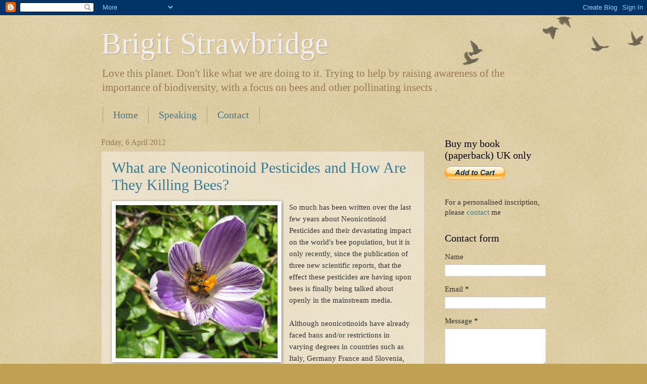

--- FILE ---
content_type: text/html; charset=UTF-8
request_url: https://beestrawbridge.blogspot.com/2012/04/
body_size: 22390
content:
<!DOCTYPE html>
<html class='v2' dir='ltr' lang='en-GB'>
<head>
<link href='https://www.blogger.com/static/v1/widgets/335934321-css_bundle_v2.css' rel='stylesheet' type='text/css'/>
<meta content='width=1100' name='viewport'/>
<meta content='text/html; charset=UTF-8' http-equiv='Content-Type'/>
<meta content='blogger' name='generator'/>
<link href='https://beestrawbridge.blogspot.com/favicon.ico' rel='icon' type='image/x-icon'/>
<link href='http://beestrawbridge.blogspot.com/2012/04/' rel='canonical'/>
<link rel="alternate" type="application/atom+xml" title="Brigit Strawbridge  - Atom" href="https://beestrawbridge.blogspot.com/feeds/posts/default" />
<link rel="alternate" type="application/rss+xml" title="Brigit Strawbridge  - RSS" href="https://beestrawbridge.blogspot.com/feeds/posts/default?alt=rss" />
<link rel="service.post" type="application/atom+xml" title="Brigit Strawbridge  - Atom" href="https://www.blogger.com/feeds/6935755860899789954/posts/default" />
<!--Can't find substitution for tag [blog.ieCssRetrofitLinks]-->
<meta content='http://beestrawbridge.blogspot.com/2012/04/' property='og:url'/>
<meta content='Brigit Strawbridge ' property='og:title'/>
<meta content='Love this planet. Don&#39;t like what we are doing to it. Trying to help by raising awareness of the importance of biodiversity, with a focus on bees and other pollinating insects .' property='og:description'/>
<title>Brigit Strawbridge : April 2012</title>
<style id='page-skin-1' type='text/css'><!--
/*
-----------------------------------------------
Blogger Template Style
Name:     Watermark
Designer: Blogger
URL:      www.blogger.com
----------------------------------------------- */
/* Use this with templates/1ktemplate-*.html */
/* Content
----------------------------------------------- */
body {
font: normal normal 16px Georgia, Utopia, 'Palatino Linotype', Palatino, serif;
color: #333333;
background: #c0a154 url(https://resources.blogblog.com/blogblog/data/1kt/watermark/body_background_birds.png) repeat scroll top left;
}
html body .content-outer {
min-width: 0;
max-width: 100%;
width: 100%;
}
.content-outer {
font-size: 92%;
}
a:link {
text-decoration:none;
color: #3a7c94;
}
a:visited {
text-decoration:none;
color: #60502a;
}
a:hover {
text-decoration:underline;
color: #7abbd2;
}
.body-fauxcolumns .cap-top {
margin-top: 30px;
background: transparent url(https://resources.blogblog.com/blogblog/data/1kt/watermark/body_overlay_birds.png) no-repeat scroll top right;
height: 121px;
}
.content-inner {
padding: 0;
}
/* Header
----------------------------------------------- */
.header-inner .Header .titlewrapper,
.header-inner .Header .descriptionwrapper {
padding-left: 20px;
padding-right: 20px;
}
.Header h1 {
font: normal normal 60px Georgia, Utopia, 'Palatino Linotype', Palatino, serif;
color: #eeeeee;
text-shadow: 2px 2px rgba(0, 0, 0, .1);
}
.Header h1 a {
color: #eeeeee;
}
.Header .description {
font-size: 140%;
color: #997755;
}
/* Tabs
----------------------------------------------- */
.tabs-inner .section {
margin: 0 20px;
}
.tabs-inner .PageList, .tabs-inner .LinkList, .tabs-inner .Labels {
margin-left: -11px;
margin-right: -11px;
background-color: transparent;
border-top: 0 solid #ffffff;
border-bottom: 0 solid #ffffff;
-moz-box-shadow: 0 0 0 rgba(0, 0, 0, .3);
-webkit-box-shadow: 0 0 0 rgba(0, 0, 0, .3);
-goog-ms-box-shadow: 0 0 0 rgba(0, 0, 0, .3);
box-shadow: 0 0 0 rgba(0, 0, 0, .3);
}
.tabs-inner .PageList .widget-content,
.tabs-inner .LinkList .widget-content,
.tabs-inner .Labels .widget-content {
margin: -3px -11px;
background: transparent none  no-repeat scroll right;
}
.tabs-inner .widget ul {
padding: 2px 25px;
max-height: 34px;
background: transparent none no-repeat scroll left;
}
.tabs-inner .widget li {
border: none;
}
.tabs-inner .widget li a {
display: inline-block;
padding: .25em 1em;
font: normal normal 20px Georgia, Utopia, 'Palatino Linotype', Palatino, serif;
color: #3a7c94;
border-right: 1px solid #c0a154;
}
.tabs-inner .widget li:first-child a {
border-left: 1px solid #c0a154;
}
.tabs-inner .widget li.selected a, .tabs-inner .widget li a:hover {
color: #60502a;
}
/* Headings
----------------------------------------------- */
h2 {
font: normal normal 20px Georgia, Utopia, 'Palatino Linotype', Palatino, serif;
color: #000000;
margin: 0 0 .5em;
}
h2.date-header {
font: normal normal 16px Georgia, Utopia, 'Palatino Linotype', Palatino, serif;
color: #997755;
}
/* Main
----------------------------------------------- */
.main-inner .column-center-inner,
.main-inner .column-left-inner,
.main-inner .column-right-inner {
padding: 0 5px;
}
.main-outer {
margin-top: 0;
background: transparent none no-repeat scroll top left;
}
.main-inner {
padding-top: 30px;
}
.main-cap-top {
position: relative;
}
.main-cap-top .cap-right {
position: absolute;
height: 0;
width: 100%;
bottom: 0;
background: transparent none repeat-x scroll bottom center;
}
.main-cap-top .cap-left {
position: absolute;
height: 245px;
width: 280px;
right: 0;
bottom: 0;
background: transparent none no-repeat scroll bottom left;
}
/* Posts
----------------------------------------------- */
.post-outer {
padding: 15px 20px;
margin: 0 0 25px;
background: transparent url(https://resources.blogblog.com/blogblog/data/1kt/watermark/post_background_birds.png) repeat scroll top left;
_background-image: none;
border: dotted 1px #ccbb99;
-moz-box-shadow: 0 0 0 rgba(0, 0, 0, .1);
-webkit-box-shadow: 0 0 0 rgba(0, 0, 0, .1);
-goog-ms-box-shadow: 0 0 0 rgba(0, 0, 0, .1);
box-shadow: 0 0 0 rgba(0, 0, 0, .1);
}
h3.post-title {
font: normal normal 30px Georgia, Utopia, 'Palatino Linotype', Palatino, serif;
margin: 0;
}
.comments h4 {
font: normal normal 30px Georgia, Utopia, 'Palatino Linotype', Palatino, serif;
margin: 1em 0 0;
}
.post-body {
font-size: 105%;
line-height: 1.5;
position: relative;
}
.post-header {
margin: 0 0 1em;
color: #997755;
}
.post-footer {
margin: 10px 0 0;
padding: 10px 0 0;
color: #997755;
border-top: dashed 1px #777777;
}
#blog-pager {
font-size: 140%
}
#comments .comment-author {
padding-top: 1.5em;
border-top: dashed 1px #777777;
background-position: 0 1.5em;
}
#comments .comment-author:first-child {
padding-top: 0;
border-top: none;
}
.avatar-image-container {
margin: .2em 0 0;
}
/* Comments
----------------------------------------------- */
.comments .comments-content .icon.blog-author {
background-repeat: no-repeat;
background-image: url([data-uri]);
}
.comments .comments-content .loadmore a {
border-top: 1px solid #777777;
border-bottom: 1px solid #777777;
}
.comments .continue {
border-top: 2px solid #777777;
}
/* Widgets
----------------------------------------------- */
.widget ul, .widget #ArchiveList ul.flat {
padding: 0;
list-style: none;
}
.widget ul li, .widget #ArchiveList ul.flat li {
padding: .35em 0;
text-indent: 0;
border-top: dashed 1px #777777;
}
.widget ul li:first-child, .widget #ArchiveList ul.flat li:first-child {
border-top: none;
}
.widget .post-body ul {
list-style: disc;
}
.widget .post-body ul li {
border: none;
}
.widget .zippy {
color: #777777;
}
.post-body img, .post-body .tr-caption-container, .Profile img, .Image img,
.BlogList .item-thumbnail img {
padding: 5px;
background: #fff;
-moz-box-shadow: 1px 1px 5px rgba(0, 0, 0, .5);
-webkit-box-shadow: 1px 1px 5px rgba(0, 0, 0, .5);
-goog-ms-box-shadow: 1px 1px 5px rgba(0, 0, 0, .5);
box-shadow: 1px 1px 5px rgba(0, 0, 0, .5);
}
.post-body img, .post-body .tr-caption-container {
padding: 8px;
}
.post-body .tr-caption-container {
color: #333333;
}
.post-body .tr-caption-container img {
padding: 0;
background: transparent;
border: none;
-moz-box-shadow: 0 0 0 rgba(0, 0, 0, .1);
-webkit-box-shadow: 0 0 0 rgba(0, 0, 0, .1);
-goog-ms-box-shadow: 0 0 0 rgba(0, 0, 0, .1);
box-shadow: 0 0 0 rgba(0, 0, 0, .1);
}
/* Footer
----------------------------------------------- */
.footer-outer {
color:#ccbb99;
background: #330000 url(https://resources.blogblog.com/blogblog/data/1kt/watermark/body_background_navigator.png) repeat scroll top left;
}
.footer-outer a {
color: #ff7755;
}
.footer-outer a:visited {
color: #dd5533;
}
.footer-outer a:hover {
color: #ff9977;
}
.footer-outer .widget h2 {
color: #eeddbb;
}
/* Mobile
----------------------------------------------- */
body.mobile  {
background-size: 100% auto;
}
.mobile .body-fauxcolumn-outer {
background: transparent none repeat scroll top left;
}
html .mobile .mobile-date-outer {
border-bottom: none;
background: transparent url(https://resources.blogblog.com/blogblog/data/1kt/watermark/post_background_birds.png) repeat scroll top left;
_background-image: none;
margin-bottom: 10px;
}
.mobile .main-inner .date-outer {
padding: 0;
}
.mobile .main-inner .date-header {
margin: 10px;
}
.mobile .main-cap-top {
z-index: -1;
}
.mobile .content-outer {
font-size: 100%;
}
.mobile .post-outer {
padding: 10px;
}
.mobile .main-cap-top .cap-left {
background: transparent none no-repeat scroll bottom left;
}
.mobile .body-fauxcolumns .cap-top {
margin: 0;
}
.mobile-link-button {
background: transparent url(https://resources.blogblog.com/blogblog/data/1kt/watermark/post_background_birds.png) repeat scroll top left;
}
.mobile-link-button a:link, .mobile-link-button a:visited {
color: #3a7c94;
}
.mobile-index-date .date-header {
color: #997755;
}
.mobile-index-contents {
color: #333333;
}
.mobile .tabs-inner .section {
margin: 0;
}
.mobile .tabs-inner .PageList {
margin-left: 0;
margin-right: 0;
}
.mobile .tabs-inner .PageList .widget-content {
margin: 0;
color: #60502a;
background: transparent url(https://resources.blogblog.com/blogblog/data/1kt/watermark/post_background_birds.png) repeat scroll top left;
}
.mobile .tabs-inner .PageList .widget-content .pagelist-arrow {
border-left: 1px solid #c0a154;
}

--></style>
<style id='template-skin-1' type='text/css'><!--
body {
min-width: 920px;
}
.content-outer, .content-fauxcolumn-outer, .region-inner {
min-width: 920px;
max-width: 920px;
_width: 920px;
}
.main-inner .columns {
padding-left: 0px;
padding-right: 240px;
}
.main-inner .fauxcolumn-center-outer {
left: 0px;
right: 240px;
/* IE6 does not respect left and right together */
_width: expression(this.parentNode.offsetWidth -
parseInt("0px") -
parseInt("240px") + 'px');
}
.main-inner .fauxcolumn-left-outer {
width: 0px;
}
.main-inner .fauxcolumn-right-outer {
width: 240px;
}
.main-inner .column-left-outer {
width: 0px;
right: 100%;
margin-left: -0px;
}
.main-inner .column-right-outer {
width: 240px;
margin-right: -240px;
}
#layout {
min-width: 0;
}
#layout .content-outer {
min-width: 0;
width: 800px;
}
#layout .region-inner {
min-width: 0;
width: auto;
}
body#layout div.add_widget {
padding: 8px;
}
body#layout div.add_widget a {
margin-left: 32px;
}
--></style>
<link href='https://www.blogger.com/dyn-css/authorization.css?targetBlogID=6935755860899789954&amp;zx=51073f02-8f2f-44c2-8304-f308c42e146b' media='none' onload='if(media!=&#39;all&#39;)media=&#39;all&#39;' rel='stylesheet'/><noscript><link href='https://www.blogger.com/dyn-css/authorization.css?targetBlogID=6935755860899789954&amp;zx=51073f02-8f2f-44c2-8304-f308c42e146b' rel='stylesheet'/></noscript>
<meta name='google-adsense-platform-account' content='ca-host-pub-1556223355139109'/>
<meta name='google-adsense-platform-domain' content='blogspot.com'/>

</head>
<body class='loading variant-birds'>
<div class='navbar section' id='navbar' name='Navbar'><div class='widget Navbar' data-version='1' id='Navbar1'><script type="text/javascript">
    function setAttributeOnload(object, attribute, val) {
      if(window.addEventListener) {
        window.addEventListener('load',
          function(){ object[attribute] = val; }, false);
      } else {
        window.attachEvent('onload', function(){ object[attribute] = val; });
      }
    }
  </script>
<div id="navbar-iframe-container"></div>
<script type="text/javascript" src="https://apis.google.com/js/platform.js"></script>
<script type="text/javascript">
      gapi.load("gapi.iframes:gapi.iframes.style.bubble", function() {
        if (gapi.iframes && gapi.iframes.getContext) {
          gapi.iframes.getContext().openChild({
              url: 'https://www.blogger.com/navbar/6935755860899789954?origin\x3dhttps://beestrawbridge.blogspot.com',
              where: document.getElementById("navbar-iframe-container"),
              id: "navbar-iframe"
          });
        }
      });
    </script><script type="text/javascript">
(function() {
var script = document.createElement('script');
script.type = 'text/javascript';
script.src = '//pagead2.googlesyndication.com/pagead/js/google_top_exp.js';
var head = document.getElementsByTagName('head')[0];
if (head) {
head.appendChild(script);
}})();
</script>
</div></div>
<div class='body-fauxcolumns'>
<div class='fauxcolumn-outer body-fauxcolumn-outer'>
<div class='cap-top'>
<div class='cap-left'></div>
<div class='cap-right'></div>
</div>
<div class='fauxborder-left'>
<div class='fauxborder-right'></div>
<div class='fauxcolumn-inner'>
</div>
</div>
<div class='cap-bottom'>
<div class='cap-left'></div>
<div class='cap-right'></div>
</div>
</div>
</div>
<div class='content'>
<div class='content-fauxcolumns'>
<div class='fauxcolumn-outer content-fauxcolumn-outer'>
<div class='cap-top'>
<div class='cap-left'></div>
<div class='cap-right'></div>
</div>
<div class='fauxborder-left'>
<div class='fauxborder-right'></div>
<div class='fauxcolumn-inner'>
</div>
</div>
<div class='cap-bottom'>
<div class='cap-left'></div>
<div class='cap-right'></div>
</div>
</div>
</div>
<div class='content-outer'>
<div class='content-cap-top cap-top'>
<div class='cap-left'></div>
<div class='cap-right'></div>
</div>
<div class='fauxborder-left content-fauxborder-left'>
<div class='fauxborder-right content-fauxborder-right'></div>
<div class='content-inner'>
<header>
<div class='header-outer'>
<div class='header-cap-top cap-top'>
<div class='cap-left'></div>
<div class='cap-right'></div>
</div>
<div class='fauxborder-left header-fauxborder-left'>
<div class='fauxborder-right header-fauxborder-right'></div>
<div class='region-inner header-inner'>
<div class='header section' id='header' name='Header'><div class='widget Header' data-version='1' id='Header1'>
<div id='header-inner'>
<div class='titlewrapper'>
<h1 class='title'>
<a href='https://beestrawbridge.blogspot.com/'>
Brigit Strawbridge 
</a>
</h1>
</div>
<div class='descriptionwrapper'>
<p class='description'><span>Love this planet. Don't like what we are doing to it. Trying to help by raising awareness of the importance of biodiversity, with a focus on bees and other pollinating insects .</span></p>
</div>
</div>
</div></div>
</div>
</div>
<div class='header-cap-bottom cap-bottom'>
<div class='cap-left'></div>
<div class='cap-right'></div>
</div>
</div>
</header>
<div class='tabs-outer'>
<div class='tabs-cap-top cap-top'>
<div class='cap-left'></div>
<div class='cap-right'></div>
</div>
<div class='fauxborder-left tabs-fauxborder-left'>
<div class='fauxborder-right tabs-fauxborder-right'></div>
<div class='region-inner tabs-inner'>
<div class='tabs section' id='crosscol' name='Cross-column'><div class='widget PageList' data-version='1' id='PageList1'>
<h2>Pages</h2>
<div class='widget-content'>
<ul>
<li>
<a href='https://beestrawbridge.blogspot.com/'>Home</a>
</li>
<li>
<a href='http://beestrawbridge.blogspot.com/p/talks.html'>Speaking</a>
</li>
<li>
<a href='http://beestrawbridge.blogspot.com/p/contact.html'>Contact</a>
</li>
</ul>
<div class='clear'></div>
</div>
</div></div>
<div class='tabs no-items section' id='crosscol-overflow' name='Cross-Column 2'></div>
</div>
</div>
<div class='tabs-cap-bottom cap-bottom'>
<div class='cap-left'></div>
<div class='cap-right'></div>
</div>
</div>
<div class='main-outer'>
<div class='main-cap-top cap-top'>
<div class='cap-left'></div>
<div class='cap-right'></div>
</div>
<div class='fauxborder-left main-fauxborder-left'>
<div class='fauxborder-right main-fauxborder-right'></div>
<div class='region-inner main-inner'>
<div class='columns fauxcolumns'>
<div class='fauxcolumn-outer fauxcolumn-center-outer'>
<div class='cap-top'>
<div class='cap-left'></div>
<div class='cap-right'></div>
</div>
<div class='fauxborder-left'>
<div class='fauxborder-right'></div>
<div class='fauxcolumn-inner'>
</div>
</div>
<div class='cap-bottom'>
<div class='cap-left'></div>
<div class='cap-right'></div>
</div>
</div>
<div class='fauxcolumn-outer fauxcolumn-left-outer'>
<div class='cap-top'>
<div class='cap-left'></div>
<div class='cap-right'></div>
</div>
<div class='fauxborder-left'>
<div class='fauxborder-right'></div>
<div class='fauxcolumn-inner'>
</div>
</div>
<div class='cap-bottom'>
<div class='cap-left'></div>
<div class='cap-right'></div>
</div>
</div>
<div class='fauxcolumn-outer fauxcolumn-right-outer'>
<div class='cap-top'>
<div class='cap-left'></div>
<div class='cap-right'></div>
</div>
<div class='fauxborder-left'>
<div class='fauxborder-right'></div>
<div class='fauxcolumn-inner'>
</div>
</div>
<div class='cap-bottom'>
<div class='cap-left'></div>
<div class='cap-right'></div>
</div>
</div>
<!-- corrects IE6 width calculation -->
<div class='columns-inner'>
<div class='column-center-outer'>
<div class='column-center-inner'>
<div class='main section' id='main' name='Main'><div class='widget Blog' data-version='1' id='Blog1'>
<div class='blog-posts hfeed'>

          <div class="date-outer">
        
<h2 class='date-header'><span>Friday, 6 April 2012</span></h2>

          <div class="date-posts">
        
<div class='post-outer'>
<div class='post hentry uncustomized-post-template' itemprop='blogPost' itemscope='itemscope' itemtype='http://schema.org/BlogPosting'>
<meta content='https://blogger.googleusercontent.com/img/b/R29vZ2xl/AVvXsEhKVAggVf_5CKZtEy0yP-NNr2D1LXJUbO-C5wqZp0kNgO-lir1MmBfCnpe_GT218B7XMcu-xhpo_Q0txpG7rfUTkMimKoN-OiBNKxG2-3qVqamU3GoAMpNzUO2sLZYI5ch7zM6wUMgoWCM/s320/honeybee.jpg' itemprop='image_url'/>
<meta content='6935755860899789954' itemprop='blogId'/>
<meta content='3877942178876733140' itemprop='postId'/>
<a name='3877942178876733140'></a>
<h3 class='post-title entry-title' itemprop='name'>
<a href='https://beestrawbridge.blogspot.com/2012/04/what-are-neonicotinoid-pesticides-and.html'>What are Neonicotinoid Pesticides and How Are They Killing Bees?</a>
</h3>
<div class='post-header'>
<div class='post-header-line-1'></div>
</div>
<div class='post-body entry-content' id='post-body-3877942178876733140' itemprop='description articleBody'>
<a href="https://blogger.googleusercontent.com/img/b/R29vZ2xl/AVvXsEhKVAggVf_5CKZtEy0yP-NNr2D1LXJUbO-C5wqZp0kNgO-lir1MmBfCnpe_GT218B7XMcu-xhpo_Q0txpG7rfUTkMimKoN-OiBNKxG2-3qVqamU3GoAMpNzUO2sLZYI5ch7zM6wUMgoWCM/s1600/honeybee.jpg" imageanchor="1" style="clear: left; float: left; margin-bottom: 1em; margin-right: 1em;"><img border="0" height="303" src="https://blogger.googleusercontent.com/img/b/R29vZ2xl/AVvXsEhKVAggVf_5CKZtEy0yP-NNr2D1LXJUbO-C5wqZp0kNgO-lir1MmBfCnpe_GT218B7XMcu-xhpo_Q0txpG7rfUTkMimKoN-OiBNKxG2-3qVqamU3GoAMpNzUO2sLZYI5ch7zM6wUMgoWCM/s320/honeybee.jpg" width="320" /></a>So much has been written over the last few years about Neonicotinoid Pesticides and their devastating impact on the world's bee population, but it is only recently, since the publication of three new scientific reports, that the effect these pesticides are having upon bees is finally<b>&nbsp;</b>being talked about openly in the mainstream media.<br />
<br />
Although neonicotinoids have already faced bans and/or restrictions in varying degrees in countries such as Italy, Germany France and Slovenia, the UK government have, so far,&nbsp;ignored the mountain of evidence, including <a href="http://www.buglife.org.uk/Resources/Buglife/revised%20neonics%20report.pdf"><span class="Apple-style-span" style="color: #134f5c;">this in depth report</span></a><span class="Apple-style-span" style="color: #45818e;">&nbsp;</span>from the charity <a href="http://www.buglife.org.uk/"><span class="Apple-style-span" style="color: #45818e;"><b>Buglife</b></span></a>&nbsp;- published back in 2009&nbsp;- which shows quite clearly that neonicotinoids are contributing to bee decline.<br />
<br />
<br />
I will attempt to explain as clearly as I am able in this article&nbsp;<b>what</b>&nbsp;<b>neonicotinoids&nbsp;are</b> and <b>why it is imperative, in my opinion, that they should be banned. </b>This is an extremely complex issue so I have provided links throughout to give more in-depth information when/if required.<br />
<br />
<i>Before I begin I just want to say that pesticides are only one&nbsp;<b>part of the problem </b>and also that&nbsp;<b>it's not just honeybees that are suffering.</b>&nbsp;There are other reasons&nbsp;</i><i>for the decline in bee numbers (and species)</i><i>&nbsp;including: the exploitation and over farming of honeybees and bumblebees by some commercial beekeepers; pollution; climate change; and - of enormous significance -&nbsp;<b>habitat degredation, fragmentation and loss caused by intensive agriculture and urban sprawl.</b>&nbsp;There's no point in us addressing the pesticides issue if we don't simultaneously start treating bees with more respect, reducing atmospheric pollution and conserving/creating suitable habitat for bees and other pollinators.</i><br />
<br />
<b><span class="Apple-style-span" style="font-size: large;">So, what exactly ARE 'neonicotinoid' pesticides?</span></b><br />
<br />
<a href="https://blogger.googleusercontent.com/img/b/R29vZ2xl/AVvXsEg8-ijTyWrFn1ZN9pr3zG1NByUduZpeaqBaLECFvvobT-h5qEw3F9LSYw6oE31DcqkrbmBhbxWNOXWOZtZlZtjX5OBsJ5xW3wKtkNivfpWwpMSTkpbTNbrLo-impo-HjK4F_OU0vMjThVw/s1600/bees-mikegrenville.jpg" imageanchor="1" style="clear: right; float: right; margin-bottom: 1em; margin-left: 1em;"><img border="0" height="212" src="https://blogger.googleusercontent.com/img/b/R29vZ2xl/AVvXsEg8-ijTyWrFn1ZN9pr3zG1NByUduZpeaqBaLECFvvobT-h5qEw3F9LSYw6oE31DcqkrbmBhbxWNOXWOZtZlZtjX5OBsJ5xW3wKtkNivfpWwpMSTkpbTNbrLo-impo-HjK4F_OU0vMjThVw/s320/bees-mikegrenville.jpg" width="320" /></a>Neonicotinoids&nbsp;are a group of insecticides that include 'imidacloprid', 'clothianidin' and 'thiamethoxam'. They are&nbsp;<b>neurotoxins </b>(nerve poisons)&nbsp;that have been designed to attack the insect's central nervous system; causing paralysis and eventually death. Their target insects include vine weevils, aphids, whitefly, colorado potato beetle and termites. &nbsp;As well as causing paralysis and death, neonicotinoids also produce other symptoms, (both in target and non target insects) such as interfering with the insect's navigation systems and, crucially,&nbsp;<b>impairing their ability to groom themselves</b>. (<i>I'll come back to the grooming issue later</i>)<br />
<br />
Another insecticide, Fipronil, acts in the same systemic manner as the neonicotinoid group of insecticides.<br />
<br />
Neonicotinoids were introduced in the early nineties and are now the world's most widely used group of pesticides.<br />
<br />
<br />
<b><span class="Apple-style-span" style="font-size: x-large;">N.B.</span></b> Neonocotinoids are <b>water soluble. Some, including the most widely used (Imidacloprid) remain in the soil for many years</b>. Their high persistency in soil and water results in a sustained exposure to these pesticides, not only to bees,<b> but to other non-target organisms and pollinators, including aquatic invertebrates, moths, butterflies and hoverflies and (indirectly) bats, amphibians and insect eating birds. &nbsp;</b><br />
<b><br />
</b><br />
<b><span class="Apple-style-span" style="font-family: 'Times New Roman', Times, serif; font-size: 16px; line-height: 17px;"><i style="color: #1a1a1a; font-weight: normal;">"Neonicotinoid insecticides act by causing virtually irreversible blockage of postsynaptic nicotinergic acetylcholine receptors (nAChRs) in the central nervous system of insects. The damage is cumulative, and with every exposure more receptors are blocked. In fact, there may not be a safe level of exposure." </i><span style="color: #1a1a1a; font-weight: normal;">&nbsp;</span><a href="http://www.disasterinthemaking.com/about_the_author.html"><span style="color: #45818e;">Dutch toxologist, Henk Tenneke</span><span style="color: #1a1a1a; font-weight: normal;">s </span></a></span></b><br />
<b><span class="Apple-style-span" style="color: #1a1a1a; font-family: 'Times New Roman', Times, serif; font-size: 16px; font-weight: normal; line-height: 17px;"><br /></span></b><i><span lang="EN-US" style="color: #141414; font-family: &quot;Times New Roman&quot;; font-size: 16.0pt; mso-ansi-language: EN-US; mso-bidi-font-family: &quot;Times New Roman&quot;;">"</span></i><span lang="EN-US" style="font-family: Arial; font-size: 13pt;"><i>Imidacloprid,
Clothianidin and Fipronil&nbsp;exert sub-lethal effects, ranging from genotoxic
and cytotoxic effects, and impaired immune function, to reduced growth and
reproductive success, often at concentrations well below those associated with
mortality. Use of imidacloprid and clothianidin as seed treatments on some
crops poses risks to small birds, and ingestion of even a few treated seeds
could cause mortality or reproductive impairment to sensitive bird
species" </i><a href="http://www.ncbi.nlm.nih.gov/pubmed/24938819"><span style="color: #45818e;"><b>Dr David Gibbons RSPB</b></span></a><i>&nbsp;</i></span><i><span style="background-color: white; font-family: arial, helvetica, clean, sans-serif; line-height: 17px;"><span style="color: #45818e;"><b><span style="font-size: x-small;">&nbsp;</span></b></span></span></i><br />
<b><br />
</b><br />
<br />
<div class="separator" style="clear: both; text-align: center;">
</div>
<span class="Apple-style-span" style="color: #333333; font-family: Arial, Helvetica, sans-serif;"><span class="Apple-style-span" style="font-size: 12px; line-height: 19px;"><br />
</span></span><br />
<b><span class="Apple-style-span" style="font-size: large;">Which crops are treated with neonicotinoids?</span></b><br />
<br />
Neonicotinoids are used as treatments on over 140 different crops&nbsp;including soy, corn, wheat, cotton, legumes, potatoes, sugar-beet, sunflowers, rapeseed and flax. Until 2011, they were used on the 740,000 acres of Californian Almond Trees. One third of all arable land in the UK now grows crops treated with neonicotinoids.<br />
<br />
Less well known is the fact that 'Fipronil' (which works in the she way as the neonicotinoid insecticides) is used in flea treatments for dogs and cats.<br />
<br />
<b><span class="Apple-style-span" style="font-size: large;">How do neonicotinoids differ from other pesticides?</span></b><br />
<br />
<div class="separator" style="clear: both; text-align: center;">
</div>
Until the introduction of insecticides such as neonicotinoids we were able to&nbsp;<b style="font-style: italic;">see pesticides </b>with&nbsp;our own eyes as they were being sprayed as foliar applications onto our crops. Neonicotinoids, and some other groups of modern pesticides, work in a very different way. As well as being applied as foliar applications, they are also applied as <b>seed dressings and soil treatments.&nbsp;</b>These are less obvious than foliar applications, so many people, including some farmers, are unaware that they are even using them. Also, instead of being used reactively (i.e. after a problem has been identified) neonicotinoids are used 'prophylactically' which means crops are treated as a matter of course to safeguard them against the possibility of an attack by the pesticide's target insect. This is like human beings taking antibiotics all year round to protect us from the possibility of succumbing to a sore throat or flu.<br />
<br />
The biggest difference between neonicotinoids and all other pesticides is that neonicotinoids work &nbsp;<b>'systemically'.</b>&nbsp;&nbsp;This means that once the seed (or the soil in which the seed has been planted) has been coated/treated with the insecticide, that insecticide is then taken up through the <b>entire plant</b> via it's vascular system. &nbsp;So, it ends up in the plant's roots, stem, leaves, flowers, fruit, sap (guttation),&nbsp;<b>pollen and nectar</b>.....and <b>it - does - not - wash - off.</b><br />
<br />
We are told by DEFRA and by the agri-chem industry that this is ok. It is, apparently, <b>'safe' </b>for bees and other pollinators to forage on crops whose seeds have been treated with neonicotinoids because they only ingest the pesticide in <b>sub-lethal </b>doses<b>&nbsp;</b>i.e. <b>'doses not large enough to cause death'</b>. This might be ok if each bee only visited one plant and took one dose of 'sub-lethal' pollen in it's life time - but this, of course, is not the case.<br />
<br />
<b><span class="Apple-style-span" style="font-size: large;">How do neonicotinoids affect bees?</span></b><br />
<br />
The introduction of neonicotinoids has coincided with honeybees dying in their billions and it has been known for at least 5 years, since Professor Joe Cummins wrote &nbsp;<span class="Apple-style-span" style="color: #45818e;"><a href="http://bit.ly/Hn1LwX"><span class="Apple-style-span" style="color: #45818e;"><b>this report</b></span></a>&nbsp;</span>&nbsp;that they are likely to be one of the causes of CCD (colony collapse disorder). Unfortunately, despite there being a mountain of evidence stacking up against neonicotinoids, it is still an uphill struggle trying to persuade the 'powers that be' in the UK and in the USA to act on behalf of our beleaguered pollinators. In the mean time, the bee population continues to plummet.<br />
<br />
Over a period of time, as it forages for pollen and nectar from neonicotinoid treated crops, each bee ingests a significant amount of&nbsp;<b>'sub-lethal'</b> doses of neonicotinoids. Bees also take pollen and nectar from the treated crops back to the hive (honeybees) or nest (bumblebees and solitary bees) to provision their larvae.<br />
<br />
<div class="separator" style="clear: both; text-align: center;">
<a href="https://blogger.googleusercontent.com/img/b/R29vZ2xl/AVvXsEiwHrf8ZQGK0DildXosaG-QyudXd38drpZDXU75B0zENsdHhecEviftW6blpEK3rOpVHCF21ql6PqnCZZJWG9QPdgsa0_I0FthF1oyQLZHqrRv0GzgX6b2yDnawoknyOqQjzE6BYZZrAVw/s1600/bee+hive2.JPG" imageanchor="1" style="clear: left; float: left; margin-bottom: 1em; margin-right: 1em;"><img border="0" height="240" src="https://blogger.googleusercontent.com/img/b/R29vZ2xl/AVvXsEiwHrf8ZQGK0DildXosaG-QyudXd38drpZDXU75B0zENsdHhecEviftW6blpEK3rOpVHCF21ql6PqnCZZJWG9QPdgsa0_I0FthF1oyQLZHqrRv0GzgX6b2yDnawoknyOqQjzE6BYZZrAVw/s320/bee+hive2.JPG" width="320" /></a></div>
A great many scientific reports have now been published showing evidence that a build-up of this pesticide over a period of time <b>impairs the bee's nervous system </b>(interfering with it's navigation system so it can't find it's way back to the hive after foraging) and it's<b> immune system</b>.<br />
<br />
It is also known, but not as well reported, that <b>neonicotinoids impairs the ability of bees to groom themselves</b>. Indeed, <b>Bayer CropScience</b> boast about the effectiveness of their product&nbsp;<span class="Apple-style-span" style="color: #45818e;"> <a href="http://www.elitepest.com.sg/brochure/Premise_200SC.pdf"><span class="Apple-style-span" style="color: #45818e;">Premise 200SC</span></a>&nbsp;</span>&nbsp;(active ingredient Imidocloprid) which interferes with a termite's natural ability to groom itself....<b>therefore making it more susceptible to disease caused by microorganisms and fungi</b>. If Imidacloprid interferes with a termite's ability to groom itself, it will also <b>interfere with a bee's ability to groom itself....inevitably making it more susceptible to varroa mite.</b>&nbsp;A double whammy for the poor honeybee.<br />
<br />
To understand more about the grooming issue please listen to this<b> <a href="http://biobees.libsyn.com/interview-with-amanda-williams-bee-grooming-nosema-and-bee-friendly-zones"><span class="Apple-style-span" style="color: #45818e;">excellent interview with Amanda Williams</span></a>&nbsp;</b>on the <a href="http://www.biobees.com/"><span class="Apple-style-span" style="color: #45818e;">Barefoot Beekeeper website&nbsp;</span></a><span class="Apple-style-span" style="color: #45818e;">&nbsp;</span><br />
<br />
<b><span class="Apple-style-span" style="font-size: large;">More effects reported in recent scientific reports</span></b><br />
<br />
I mentioned earlier that new scientific reports have been published recently.<br />
<br />
The first was written by Dr Jeffrey Pettis of the US Department of Agriculture. Dr Pettis showed that bees exposed to microscopic doses of neonicotinoids were much more vulnerable to disease. This report, bizzarely, was only published earlier this year.....a full two years after the research had been completed. <br />
<br />
<div class="separator" style="clear: both; text-align: center;">
</div>
The second report, published at the beginning of April 2012, came from the University of Stirling's Professor David Goulson. It showed that <i>"Growth of colonies of the common buff-tailed bumblebee, Bombus terrestris, slowed after the insects were exposed to field-relistic levels of imidacloprid, a common neonicotinoid insecticide. <b>The production of queens, essential for colonies to continue, declined by a massive 85% in comparison with unexposed colonies used as controls</b>.</i><br />
<br />
<i>"Given the scale of use of neonicotinoids, we suggest that they may be having a considerable negative impact of wild bumblebee populations across the developed world</i>" the Stirling team said.<br />
<br />
Do, please, watch this important short video of <a href="//www.youtube.com/watch?feature=player_embedded&amp;v=oHDNufaLZMg#!"><span class="Apple-style-span" style="color: #45818e;"><b>Prof Dave Goulson</b></span></a>&nbsp;talking about the Stirling team's findings<br />
<div style="line-height: 18px; outline-color: initial; outline-style: none; outline-width: initial;">
<span class="Apple-style-span" style="color: #333333;"><br />
</span><br />
<span class="Apple-style-span" style="color: #333333;"><br /></span><span class="Apple-style-span" style="color: #333333;"><b>Please also watch this short video about Bee deaths in France.</b></span><br />
<br />
<span class="Apple-style-span" style="color: #45818e;"><b><a href="http://bit.ly/IZaPcx"><span class="Apple-style-span" style="color: #45818e;">http://bit.ly/IZaPcx</span> </a>&nbsp;</b></span><br />
<span class="Apple-style-span" style="color: #333333; font-size: large;"><b><br /></b></span>
<span class="Apple-style-span" style="color: #333333; font-size: large;"><b><br /></b></span></div>
<div style="outline-color: initial; outline-style: none; outline-width: initial;">
<span class="Apple-style-span" style="color: black; font-size: large; font-weight: bold; line-height: normal;">Can we do anything to help?</span></div>
<div style="color: #333333; line-height: 18px; outline-color: initial; outline-style: none; outline-width: initial;">
<span class="Apple-style-span" style="color: black; line-height: normal;"><b><span class="Apple-style-span" style="font-size: large;"><br />
</span></b></span></div>
<div style="outline-color: initial; outline-style: none; outline-width: initial;">
With such overwhelming evidence against neonicotinoid pesticides it beggars belief that they have not yet been banned by the UK government. I cannot understand how seemingly intelligent people can reach positions of such power - yet be so blind to the horrors of these chemicals. Those in power are, I suppose, &nbsp;more concerned with <b>short term profits</b> and '<b>economic growth</b>' than the long term <b>health of our pollinators and struggling eco-systems</b>. Very short sighted.</div>
<div style="outline-color: initial; outline-style: none; outline-width: initial;">
<b><br />
</b></div>
<div style="outline-color: initial; outline-style: none; outline-width: initial;">
There was some hope, when Professor Bob Watson, Chief Scientific Advisor to DEFRA, announced (after the publication of the Stirling University report) that he would review the evidence and reassess Defra's current stance on neonicotinoids, but unfortunately this review ended up in with Government scientists advising that &nbsp;<a href="http://www.independent.co.uk/environment/nature/no-ban-on-pesticides-that-threaten-bees-8114020.html"><span class="Apple-style-span" style="color: #45818e;"><b>neonicotinoid pesticides should not be banned</b></span></a><span class="Apple-style-span" style="color: #45818e;">&nbsp;</span>despite four scientific studies strongly linking them to sharp declines in bees around the world.</div>
<div style="outline-color: initial; outline-style: none; outline-width: initial;">
<br /></div>
<div style="outline-color: initial; outline-style: none; outline-width: initial;">
Equally unfortunate, is the fact that even when/if a ban <b>is </b>imposed upon the entire family of neonicotinoid insecticides, we will still be left with a crazy, mixed up Pesticides Regulatory System....where the responsibility to prove pesticides safe seems to rest with the pesticides companies that manufacture them.&nbsp;</div>
<div style="outline-color: initial; outline-style: none; outline-width: initial;">
<br /></div>
<div style="outline-color: initial; outline-style: none; outline-width: initial;">
So, in the mean time, whilst we wait for the 'powers that be' to wake up and come to their senses, we can help speed up the banning of this particular group of pesticides by doing the following.....</div>
<div style="outline-color: initial; outline-style: none; outline-width: initial;">
<br /></div>
<div style="outline-color: initial; outline-style: none; outline-width: initial;">
1. Email your MPs asking them to put pressure on the Secretary for the Environment, to vote for a ban on neonicotinoids as proposed by the European Commission. <b>Excellent advice</b> on who to contact and what to write here -<span class="Apple-style-span" style="color: #134f5c;">&nbsp;<a href="http://bit.ly/X6MWZl"><span class="Apple-style-span" style="color: #134f5c;">http://bit.ly/X6MWZl</span></a></span><br />
<br /></div>
<div style="outline-color: initial; outline-style: none; outline-width: initial;">
2. Here are some lists of products containing neonicotinoids so you can avoid using them in your home and garden -&nbsp;<span class="Apple-style-span" style="color: #45818e;"><a href="http://bit.ly/HhCF3b"><span style="color: #45818e;">http://bit.ly/HhCF3b</span></a>&nbsp;<a href="http://www.beyondpesticides.org/pollinators/documents/pesticide_list_final.pdf"><span style="color: #45818e;">http://www.beyondpesticides.org/pollinators/documents/pesticide_list_final.pdf</span></a></span><br />
<br /></div>
3. The Soil Association have published a letter that you can use to write to retailers asking them to remove products containing neonicotinoids from their shelves -&nbsp;<a href="http://bit.ly/H7TL1a"><span class="Apple-style-span" style="color: #45818e;">http://bit.ly/H7TL1a</span></a><br />
<br />
4. Follow journalist Michael McCarthy's articles in the Independent. He deserves a medal for the reporting he has done on this issue! &nbsp;-&nbsp;<a href="http://ind.pn/HWwQeN"><span class="Apple-style-span" style="color: #45818e;">http://ind.pn/HWwQeN</span></a><br />
<br />
5. Check the provenance of all your seeds and plants to make sure they have not bee produced from neonicotinoid coated seeds or in soil treated with neonicotinoids. Buying from a trusted organic source is the safest way to ensure this.<br />
<br />
6. Sign Neal's Yard petition asking our government to ban the use of neoicotinoid pesticides&nbsp;<a href="http://on.fb.me/N3Ndnf"><span class="Apple-style-span" style="color: #45818e;">http://on.fb.me/N3Ndnf</span></a><br />
<br />
<span class="Apple-style-span" style="color: #45818e;"><br /></span>
<br />
<b><span class="Apple-style-span" style="font-size: large;">A few last thoughts on the subject....</span></b><br />
<br />
I do hope I haven't over faced you with too much information. Or not given given sufficient. I've tried to make this as basic and easy to understand as possible but it's a tricky issue to get your head around.&nbsp;I must stress that I have written this article based on the conclusions I have reached myself, having read dozens of peer reviewed scientific papers, reports and articles that speak both <b>for <i>and</i> against</b> the use of neonicotinods.<br />
<br />
I am well aware that if/when neonicotinoids are banned then new ways must be found to protect the world's mono crops from pests. Unfortunately, our reliance upon just a few crops to feed the world has put us in a very precarious position. Large scale, intensive monoculture farming relies on ever more toxic herbicides, fungicides, and insecticides to keep it going. Ironically, the end result is that the food we are eating probably contains more chemicals than nutrients.<br />
<br />
Small scale, organic farming, with its more diverse range of crops, is the only sustainable way forward, but we need some stepping stones to take us from what we have created to where we need to go next...........<br />
<br />
Thank you for reading this blog. If anyone has further information or useful links please do post them as comments.<b>&nbsp;</b><br />
<b><br /></b>
Brigit x<br />
<br />
<b><span style="font-size: large;">P.S. This blog was written back in 2012. Far more research has since been published which leaves me even more concerned about the&nbsp;effects these insecticides are having upon our wildlife. For up to date information please follow<span style="color: #45818e;">&nbsp;<a href="http://splash.sussex.ac.uk/blog/for/dg229"><span style="color: #45818e;">Professor Dave Goulson's Blog</span></a>&nbsp;</span>and&nbsp;<span style="color: #45818e;"><a href="http://www.buglife.org.uk/blog/matt-shardlow-ceo/drugs-neonicotinoids-don%E2%80%99t-work-3"><span style="color: #45818e;">Matt Shardlow's blog</span></a>&nbsp;- </span>both are far more qualified and informed than I am to&nbsp;</span></b><span style="font-size: large;"><b>write about Neonicotinoids.</b></span><br />
<span style="font-size: large;"><b><br /></b></span>
<span style="font-size: large;"><b>There is also now an EU temporary,&nbsp;partial restriction on 3 of the neonicotinoid insecticides. This restriction is being contested in the EU courts by Bayer &amp; Syngenta who produce the insecticides.&nbsp;</b></span><br />
<br />
<h2 class="username" style="border-bottom-width: 0px; border-color: initial; border-left-width: 0px; border-right-width: 0px; border-style: initial; border-top-width: 0px; direction: ltr; font-family: HelveticaNeue, 'Helvetica Neue', Helvetica, Arial, sans-serif; font-size: 18px; font-weight: normal; font: inherit; line-height: 24px; margin-bottom: 1px; margin-left: 0px; margin-right: 0px; margin-top: 0px; padding-bottom: 0px; padding-left: 0px; padding-right: 0px; padding-top: 0px; text-rendering: optimizelegibility; unicode-bidi: embed; vertical-align: baseline;">




<span class="Apple-style-span" style="color: #cccccc;"><br />
</span></h2>
<b>Some interesting links......</b><br />
<br />
Video showing 'guttation' from neonicotinoid treated maize killing bees -&nbsp;<a href="http://bit.ly/o7XKl4"><span class="Apple-style-span" style="color: #45818e;">http://bit.ly/o7XKl4</span></a><br />
<br />
'A Disaster in the Making': Hugely important research by Henk Tennekes -&nbsp;<a href="http://bit.ly/HumpNq"><span class="Apple-style-span" style="color: #45818e;">http://bit.ly/HumpNq  </span></a><br />
<br />
Neonicotinoid Pesticide Toxicity Profile -&nbsp;<a href="http://bit.ly/Ic89bG"><span class="Apple-style-span" style="color: #45818e;">http://bit.ly/Ic89bG</span></a><br />
<br />
Harvard University March 2012 report on Neonicotinoids and CCD&nbsp;<a href="http://bit.ly/HiCdV9"><span class="Apple-style-span" style="color: #45818e;">http://bit.ly/HiCdV9 </span></a><br />
<br />
Buglife Report 2009 - &nbsp;<a href="http://bit.ly/HALUbh"><span class="Apple-style-span" style="color: #45818e;">http://bit.ly/HALUbh </span></a><br />
<br />
Pesticides Action Network UK -&nbsp;<a href="http://bit.ly/dxn9AG"><span class="Apple-style-span" style="color: #45818e;">http://bit.ly/dxn9AG </span></a>
<div style='clear: both;'></div>
</div>
<div class='post-footer'>
<div class='post-footer-line post-footer-line-1'>
<span class='post-author vcard'>
Posted by
<span class='fn' itemprop='author' itemscope='itemscope' itemtype='http://schema.org/Person'>
<meta content='https://www.blogger.com/profile/07359515063025817090' itemprop='url'/>
<a class='g-profile' href='https://www.blogger.com/profile/07359515063025817090' rel='author' title='author profile'>
<span itemprop='name'>brigit</span>
</a>
</span>
</span>
<span class='post-timestamp'>
at
<meta content='http://beestrawbridge.blogspot.com/2012/04/what-are-neonicotinoid-pesticides-and.html' itemprop='url'/>
<a class='timestamp-link' href='https://beestrawbridge.blogspot.com/2012/04/what-are-neonicotinoid-pesticides-and.html' rel='bookmark' title='permanent link'><abbr class='published' itemprop='datePublished' title='2012-04-06T14:04:00-07:00'>14:04</abbr></a>
</span>
<span class='post-comment-link'>
<a class='comment-link' href='https://beestrawbridge.blogspot.com/2012/04/what-are-neonicotinoid-pesticides-and.html#comment-form' onclick=''>
34 comments:
  </a>
</span>
<span class='post-icons'>
<span class='item-control blog-admin pid-2062959134'>
<a href='https://www.blogger.com/post-edit.g?blogID=6935755860899789954&postID=3877942178876733140&from=pencil' title='Edit Post'>
<img alt='' class='icon-action' height='18' src='https://resources.blogblog.com/img/icon18_edit_allbkg.gif' width='18'/>
</a>
</span>
</span>
<div class='post-share-buttons goog-inline-block'>
<a class='goog-inline-block share-button sb-email' href='https://www.blogger.com/share-post.g?blogID=6935755860899789954&postID=3877942178876733140&target=email' target='_blank' title='Email This'><span class='share-button-link-text'>Email This</span></a><a class='goog-inline-block share-button sb-blog' href='https://www.blogger.com/share-post.g?blogID=6935755860899789954&postID=3877942178876733140&target=blog' onclick='window.open(this.href, "_blank", "height=270,width=475"); return false;' target='_blank' title='BlogThis!'><span class='share-button-link-text'>BlogThis!</span></a><a class='goog-inline-block share-button sb-twitter' href='https://www.blogger.com/share-post.g?blogID=6935755860899789954&postID=3877942178876733140&target=twitter' target='_blank' title='Share to X'><span class='share-button-link-text'>Share to X</span></a><a class='goog-inline-block share-button sb-facebook' href='https://www.blogger.com/share-post.g?blogID=6935755860899789954&postID=3877942178876733140&target=facebook' onclick='window.open(this.href, "_blank", "height=430,width=640"); return false;' target='_blank' title='Share to Facebook'><span class='share-button-link-text'>Share to Facebook</span></a><a class='goog-inline-block share-button sb-pinterest' href='https://www.blogger.com/share-post.g?blogID=6935755860899789954&postID=3877942178876733140&target=pinterest' target='_blank' title='Share to Pinterest'><span class='share-button-link-text'>Share to Pinterest</span></a>
</div>
</div>
<div class='post-footer-line post-footer-line-2'>
<span class='post-labels'>
</span>
</div>
<div class='post-footer-line post-footer-line-3'>
<span class='post-location'>
</span>
</div>
</div>
</div>
</div>

        </div></div>
      
</div>
<div class='blog-pager' id='blog-pager'>
<span id='blog-pager-newer-link'>
<a class='blog-pager-newer-link' href='https://beestrawbridge.blogspot.com/search?updated-max=2013-05-08T10:14:00-07:00&amp;max-results=7&amp;reverse-paginate=true' id='Blog1_blog-pager-newer-link' title='Newer Posts'>Newer Posts</a>
</span>
<span id='blog-pager-older-link'>
<a class='blog-pager-older-link' href='https://beestrawbridge.blogspot.com/search?updated-max=2012-04-06T14:04:00-07:00&amp;max-results=7' id='Blog1_blog-pager-older-link' title='Older Posts'>Older Posts</a>
</span>
<a class='home-link' href='https://beestrawbridge.blogspot.com/'>Home</a>
</div>
<div class='clear'></div>
<div class='blog-feeds'>
<div class='feed-links'>
Subscribe to:
<a class='feed-link' href='https://beestrawbridge.blogspot.com/feeds/posts/default' target='_blank' type='application/atom+xml'>Comments (Atom)</a>
</div>
</div>
</div></div>
</div>
</div>
<div class='column-left-outer'>
<div class='column-left-inner'>
<aside>
</aside>
</div>
</div>
<div class='column-right-outer'>
<div class='column-right-inner'>
<aside>
<div class='sidebar section' id='sidebar-right-1'><div class='widget HTML' data-version='1' id='HTML4'>
<h2 class='title'>Buy my book (paperback) UK only</h2>
<div class='widget-content'>
<form target="paypal" action="https://www.paypal.com/cgi-bin/webscr" method="post" >
<input type="hidden" name="cmd" value="_s-xclick" />
<input type="hidden" name="encrypted" value="-----BEGIN [base64]/OYGnmgDDb7no9L8y8O+0iXpiumAxEhKAldtjfS27qlhpd8DJY62BNdm7hB5Lzpyq2S/vP5ZoiOz9uqnpfyQtPAUBHlcPx7lKihD+yWrli1CgWOVQdO0IxtPtLcssWPDbNPYXzzELMAkGBSsOAwIaBQAwgewGCSqGSIb3DQEHATAUBggqhkiG9w0DBwQIFkVG2s3ff06Agci/p/13vvzsGKfZfsl62UF9FLCp0CeRfnGpJzsWKi9vh6JAHE6RGd2Aha5rGeEIF9IYRN+5iQ1gUX9wrFd2zgPmjmsOP54hMA2KbXD+Y0mLjmy7t2JVqt9RHct2ttLgodsBful/WxGHbHQyNaNJm8y1n0k03bgvSZ4gf++szxhNfLLO3QOzhRo5+SuucpAa1A3qHbL1DUnYmAyh7EjOTdKoZzwGPepn2v2iL7xIIb9yu6SR/[base64]/Za+GJ/[base64]/9j/iKG4Thia/[base64]/WKZtJR55Qw1jREoFb+j61QLMGCX07WMa71hQui6v2k+rcLSalnHCdEFqGoBkf/7+oASHiUm0e2I7zZs5OMJVLxgCIR09qKi+t8i+TSzS7K0A4ic/vg9fYN6jqw6FGoSVfepy911SbQV2/ks=-----END PKCS7-----" />
<input type="image" src="https://www.paypalobjects.com/en_GB/i/btn/btn_cart_LG.gif" border="0" name="submit" alt="PayPal &#8211; The safer, easier way to pay online!" />
<img alt="" border="0" src="https://www.paypalobjects.com/en_GB/i/scr/pixel.gif" width="1" height="1" />
</form>
</div>
<div class='clear'></div>
</div><div class='widget Text' data-version='1' id='Text1'>
<div class='widget-content'>
For a personalised inscription, please<span =""  style="color:#3333ff;"> <a href="http://beestrawbridge.blogspot.com/p/contact.html">contact</a></span> me
</div>
<div class='clear'></div>
</div><div class='widget ContactForm' data-version='1' id='ContactForm1'>
<h2 class='title'>Contact form</h2>
<div class='contact-form-widget'>
<div class='form'>
<form name='contact-form'>
<p></p>
Name
<br/>
<input class='contact-form-name' id='ContactForm1_contact-form-name' name='name' size='30' type='text' value=''/>
<p></p>
Email
<span style='font-weight: bolder;'>*</span>
<br/>
<input class='contact-form-email' id='ContactForm1_contact-form-email' name='email' size='30' type='text' value=''/>
<p></p>
Message
<span style='font-weight: bolder;'>*</span>
<br/>
<textarea class='contact-form-email-message' cols='25' id='ContactForm1_contact-form-email-message' name='email-message' rows='5'></textarea>
<p></p>
<input class='contact-form-button contact-form-button-submit' id='ContactForm1_contact-form-submit' type='button' value='Send'/>
<p></p>
<div style='text-align: center; max-width: 222px; width: 100%'>
<p class='contact-form-error-message' id='ContactForm1_contact-form-error-message'></p>
<p class='contact-form-success-message' id='ContactForm1_contact-form-success-message'></p>
</div>
</form>
</div>
</div>
<div class='clear'></div>
</div><div class='widget HTML' data-version='1' id='HTML3'>
<h2 class='title'>Follow on Twitter</h2>
<div class='widget-content'>
<a href="https://twitter.com/B_Strawbridge?ref_src=twsrc%5Etfw" class="twitter-follow-button" data-show-count="false">Follow @B_Strawbridge</a><script async src="https://platform.twitter.com/widgets.js" charset="utf-8"></script>
</div>
<div class='clear'></div>
</div><div class='widget HTML' data-version='1' id='HTML1'>
<div class='widget-content'>
<script type="text/javascript" src="//s7.addthis.com/js/300/addthis_widget.js#pubid=xa-5142f68814e4ae32"></script>
<script type='text/javascript'>
document.doAT = function(cl)
{
        var myclass = new RegExp('hentry');
        var myTitleContainer = new RegExp('post-title');
        var myPostContent = new RegExp('post-footer');
        var elem = this.getElementsByTagName('div');
        for (var i = 0; i < elem.length; i++)
        {
            var classes = elem[i].className;
            if (myclass.test(classes))
            {                var container = elem[i];
                for (var b = 0; b < container.childNodes.length; b++)
                {
                    var item = container.childNodes[b].className;
                    if (myTitleContainer.test(item))
                    {
                        var link = container.childNodes[b].getElementsByTagName('a');
                        if (typeof(link[0]) != 'undefined')
                        {
                            var url = link[0].href;
                            var title = link[0].innerHTML;
                        }
                        else
                        {
                            var url = document.url;
                            var title =  container.childNodes[b].innerHTML;
                        }
                        if (typeof(url) == 'undefined'|| url == 'undefined' ){
                            url = window.location.href;
                        }
                    var singleq = new RegExp("'", 'g');
                    var doubleq = new RegExp('"', 'g');                                                                                                                                                                                                                        
                    title = title.replace(singleq, '&#39;', 'gi');
                    title = title.replace(doubleq, '&#34;', 'gi');

                    }
                    if (myPostContent.test(item))
                    {
                        var footer = container.childNodes[b];
                    }
                }
                
                var addthis_tool_flag = true;
                var addthis_class = new RegExp('addthis_toolbox');
                var div_tag = this.getElementsByTagName('div');
                for (var j = 0; j < div_tag.length; j++)
                {
                		var div_classes = div_tag[j].className;
                		if (addthis_class.test(div_classes))
                        {
                			if(div_tag[j].getAttribute("addthis:url") == encodeURI(url))
                			{                				
                				addthis_tool_flag = false;
                			}	
                		}
                }				if(addthis_tool_flag)
				{ 
	                var n = document.createElement('div');
	                var at = "<div class='addthis_toolbox addthis_default_style ' addthis:title='"+title+"' addthis:url='"+encodeURI(url)+"'   > <a class='addthis_button_facebook_like' fb:like:layout='button_count'></a> <a class='addthis_button_tweet'></a> <a class='addthis_button_pinterest_pinit'></a> <a class='addthis_counter addthis_pill_style'></a> </div> ";
	                n.innerHTML = at;
	                container.insertBefore(n , footer);
	            }    
            }
        }
    return true;
};

document.doAT('hentry');
</script>
</div>
<div class='clear'></div>
</div><div class='widget Image' data-version='1' id='Image2'>
<div class='widget-content'>
<img alt='' height='252' id='Image2_img' src='https://blogger.googleusercontent.com/img/a/AVvXsEgQ-Wv1bo6JzxrTS3ImhQVhBiwDJ0QQGfUmqDL3uBaQQIf5tPPEquxCjP-IFeBszh6HaadCjufmlwyXV0VA7oHAGxZ16VS1uqunQiZDThjzOOJ2PrZ8xcz2ZggOXFQzg3QMTGnxVVa9BNuTmJFboDH7gVMyOcdIhAdqXDpil630jHku2kgHNro4NU0lcn8=s252' width='200'/>
<br/>
</div>
<div class='clear'></div>
</div><div class='widget Subscribe' data-version='1' id='Subscribe1'>
<div style='white-space:nowrap'>
<h2 class='title'>Subscribe To Blog</h2>
<div class='widget-content'>
<div class='subscribe-wrapper subscribe-type-POST'>
<div class='subscribe expanded subscribe-type-POST' id='SW_READER_LIST_Subscribe1POST' style='display:none;'>
<div class='top'>
<span class='inner' onclick='return(_SW_toggleReaderList(event, "Subscribe1POST"));'>
<img class='subscribe-dropdown-arrow' src='https://resources.blogblog.com/img/widgets/arrow_dropdown.gif'/>
<img align='absmiddle' alt='' border='0' class='feed-icon' src='https://resources.blogblog.com/img/icon_feed12.png'/>
Posts
</span>
<div class='feed-reader-links'>
<a class='feed-reader-link' href='https://www.netvibes.com/subscribe.php?url=https%3A%2F%2Fbeestrawbridge.blogspot.com%2Ffeeds%2Fposts%2Fdefault' target='_blank'>
<img src='https://resources.blogblog.com/img/widgets/subscribe-netvibes.png'/>
</a>
<a class='feed-reader-link' href='https://add.my.yahoo.com/content?url=https%3A%2F%2Fbeestrawbridge.blogspot.com%2Ffeeds%2Fposts%2Fdefault' target='_blank'>
<img src='https://resources.blogblog.com/img/widgets/subscribe-yahoo.png'/>
</a>
<a class='feed-reader-link' href='https://beestrawbridge.blogspot.com/feeds/posts/default' target='_blank'>
<img align='absmiddle' class='feed-icon' src='https://resources.blogblog.com/img/icon_feed12.png'/>
                  Atom
                </a>
</div>
</div>
<div class='bottom'></div>
</div>
<div class='subscribe' id='SW_READER_LIST_CLOSED_Subscribe1POST' onclick='return(_SW_toggleReaderList(event, "Subscribe1POST"));'>
<div class='top'>
<span class='inner'>
<img class='subscribe-dropdown-arrow' src='https://resources.blogblog.com/img/widgets/arrow_dropdown.gif'/>
<span onclick='return(_SW_toggleReaderList(event, "Subscribe1POST"));'>
<img align='absmiddle' alt='' border='0' class='feed-icon' src='https://resources.blogblog.com/img/icon_feed12.png'/>
Posts
</span>
</span>
</div>
<div class='bottom'></div>
</div>
</div>
<div class='subscribe-wrapper subscribe-type-COMMENT'>
<div class='subscribe expanded subscribe-type-COMMENT' id='SW_READER_LIST_Subscribe1COMMENT' style='display:none;'>
<div class='top'>
<span class='inner' onclick='return(_SW_toggleReaderList(event, "Subscribe1COMMENT"));'>
<img class='subscribe-dropdown-arrow' src='https://resources.blogblog.com/img/widgets/arrow_dropdown.gif'/>
<img align='absmiddle' alt='' border='0' class='feed-icon' src='https://resources.blogblog.com/img/icon_feed12.png'/>
All Comments
</span>
<div class='feed-reader-links'>
<a class='feed-reader-link' href='https://www.netvibes.com/subscribe.php?url=https%3A%2F%2Fbeestrawbridge.blogspot.com%2Ffeeds%2Fcomments%2Fdefault' target='_blank'>
<img src='https://resources.blogblog.com/img/widgets/subscribe-netvibes.png'/>
</a>
<a class='feed-reader-link' href='https://add.my.yahoo.com/content?url=https%3A%2F%2Fbeestrawbridge.blogspot.com%2Ffeeds%2Fcomments%2Fdefault' target='_blank'>
<img src='https://resources.blogblog.com/img/widgets/subscribe-yahoo.png'/>
</a>
<a class='feed-reader-link' href='https://beestrawbridge.blogspot.com/feeds/comments/default' target='_blank'>
<img align='absmiddle' class='feed-icon' src='https://resources.blogblog.com/img/icon_feed12.png'/>
                  Atom
                </a>
</div>
</div>
<div class='bottom'></div>
</div>
<div class='subscribe' id='SW_READER_LIST_CLOSED_Subscribe1COMMENT' onclick='return(_SW_toggleReaderList(event, "Subscribe1COMMENT"));'>
<div class='top'>
<span class='inner'>
<img class='subscribe-dropdown-arrow' src='https://resources.blogblog.com/img/widgets/arrow_dropdown.gif'/>
<span onclick='return(_SW_toggleReaderList(event, "Subscribe1COMMENT"));'>
<img align='absmiddle' alt='' border='0' class='feed-icon' src='https://resources.blogblog.com/img/icon_feed12.png'/>
All Comments
</span>
</span>
</div>
<div class='bottom'></div>
</div>
</div>
<div style='clear:both'></div>
</div>
</div>
<div class='clear'></div>
</div><div class='widget BlogArchive' data-version='1' id='BlogArchive1'>
<h2>Blog Archive</h2>
<div class='widget-content'>
<div id='ArchiveList'>
<div id='BlogArchive1_ArchiveList'>
<ul class='hierarchy'>
<li class='archivedate collapsed'>
<a class='toggle' href='javascript:void(0)'>
<span class='zippy'>

        &#9658;&#160;
      
</span>
</a>
<a class='post-count-link' href='https://beestrawbridge.blogspot.com/2019/'>
2019
</a>
<span class='post-count' dir='ltr'>(2)</span>
<ul class='hierarchy'>
<li class='archivedate collapsed'>
<a class='toggle' href='javascript:void(0)'>
<span class='zippy'>

        &#9658;&#160;
      
</span>
</a>
<a class='post-count-link' href='https://beestrawbridge.blogspot.com/2019/08/'>
August
</a>
<span class='post-count' dir='ltr'>(1)</span>
</li>
</ul>
<ul class='hierarchy'>
<li class='archivedate collapsed'>
<a class='toggle' href='javascript:void(0)'>
<span class='zippy'>

        &#9658;&#160;
      
</span>
</a>
<a class='post-count-link' href='https://beestrawbridge.blogspot.com/2019/05/'>
May
</a>
<span class='post-count' dir='ltr'>(1)</span>
</li>
</ul>
</li>
</ul>
<ul class='hierarchy'>
<li class='archivedate collapsed'>
<a class='toggle' href='javascript:void(0)'>
<span class='zippy'>

        &#9658;&#160;
      
</span>
</a>
<a class='post-count-link' href='https://beestrawbridge.blogspot.com/2018/'>
2018
</a>
<span class='post-count' dir='ltr'>(3)</span>
<ul class='hierarchy'>
<li class='archivedate collapsed'>
<a class='toggle' href='javascript:void(0)'>
<span class='zippy'>

        &#9658;&#160;
      
</span>
</a>
<a class='post-count-link' href='https://beestrawbridge.blogspot.com/2018/11/'>
November
</a>
<span class='post-count' dir='ltr'>(1)</span>
</li>
</ul>
<ul class='hierarchy'>
<li class='archivedate collapsed'>
<a class='toggle' href='javascript:void(0)'>
<span class='zippy'>

        &#9658;&#160;
      
</span>
</a>
<a class='post-count-link' href='https://beestrawbridge.blogspot.com/2018/09/'>
September
</a>
<span class='post-count' dir='ltr'>(1)</span>
</li>
</ul>
<ul class='hierarchy'>
<li class='archivedate collapsed'>
<a class='toggle' href='javascript:void(0)'>
<span class='zippy'>

        &#9658;&#160;
      
</span>
</a>
<a class='post-count-link' href='https://beestrawbridge.blogspot.com/2018/02/'>
February
</a>
<span class='post-count' dir='ltr'>(1)</span>
</li>
</ul>
</li>
</ul>
<ul class='hierarchy'>
<li class='archivedate collapsed'>
<a class='toggle' href='javascript:void(0)'>
<span class='zippy'>

        &#9658;&#160;
      
</span>
</a>
<a class='post-count-link' href='https://beestrawbridge.blogspot.com/2017/'>
2017
</a>
<span class='post-count' dir='ltr'>(9)</span>
<ul class='hierarchy'>
<li class='archivedate collapsed'>
<a class='toggle' href='javascript:void(0)'>
<span class='zippy'>

        &#9658;&#160;
      
</span>
</a>
<a class='post-count-link' href='https://beestrawbridge.blogspot.com/2017/11/'>
November
</a>
<span class='post-count' dir='ltr'>(1)</span>
</li>
</ul>
<ul class='hierarchy'>
<li class='archivedate collapsed'>
<a class='toggle' href='javascript:void(0)'>
<span class='zippy'>

        &#9658;&#160;
      
</span>
</a>
<a class='post-count-link' href='https://beestrawbridge.blogspot.com/2017/10/'>
October
</a>
<span class='post-count' dir='ltr'>(1)</span>
</li>
</ul>
<ul class='hierarchy'>
<li class='archivedate collapsed'>
<a class='toggle' href='javascript:void(0)'>
<span class='zippy'>

        &#9658;&#160;
      
</span>
</a>
<a class='post-count-link' href='https://beestrawbridge.blogspot.com/2017/09/'>
September
</a>
<span class='post-count' dir='ltr'>(1)</span>
</li>
</ul>
<ul class='hierarchy'>
<li class='archivedate collapsed'>
<a class='toggle' href='javascript:void(0)'>
<span class='zippy'>

        &#9658;&#160;
      
</span>
</a>
<a class='post-count-link' href='https://beestrawbridge.blogspot.com/2017/08/'>
August
</a>
<span class='post-count' dir='ltr'>(3)</span>
</li>
</ul>
<ul class='hierarchy'>
<li class='archivedate collapsed'>
<a class='toggle' href='javascript:void(0)'>
<span class='zippy'>

        &#9658;&#160;
      
</span>
</a>
<a class='post-count-link' href='https://beestrawbridge.blogspot.com/2017/05/'>
May
</a>
<span class='post-count' dir='ltr'>(1)</span>
</li>
</ul>
<ul class='hierarchy'>
<li class='archivedate collapsed'>
<a class='toggle' href='javascript:void(0)'>
<span class='zippy'>

        &#9658;&#160;
      
</span>
</a>
<a class='post-count-link' href='https://beestrawbridge.blogspot.com/2017/03/'>
March
</a>
<span class='post-count' dir='ltr'>(1)</span>
</li>
</ul>
<ul class='hierarchy'>
<li class='archivedate collapsed'>
<a class='toggle' href='javascript:void(0)'>
<span class='zippy'>

        &#9658;&#160;
      
</span>
</a>
<a class='post-count-link' href='https://beestrawbridge.blogspot.com/2017/01/'>
January
</a>
<span class='post-count' dir='ltr'>(1)</span>
</li>
</ul>
</li>
</ul>
<ul class='hierarchy'>
<li class='archivedate collapsed'>
<a class='toggle' href='javascript:void(0)'>
<span class='zippy'>

        &#9658;&#160;
      
</span>
</a>
<a class='post-count-link' href='https://beestrawbridge.blogspot.com/2016/'>
2016
</a>
<span class='post-count' dir='ltr'>(10)</span>
<ul class='hierarchy'>
<li class='archivedate collapsed'>
<a class='toggle' href='javascript:void(0)'>
<span class='zippy'>

        &#9658;&#160;
      
</span>
</a>
<a class='post-count-link' href='https://beestrawbridge.blogspot.com/2016/11/'>
November
</a>
<span class='post-count' dir='ltr'>(1)</span>
</li>
</ul>
<ul class='hierarchy'>
<li class='archivedate collapsed'>
<a class='toggle' href='javascript:void(0)'>
<span class='zippy'>

        &#9658;&#160;
      
</span>
</a>
<a class='post-count-link' href='https://beestrawbridge.blogspot.com/2016/10/'>
October
</a>
<span class='post-count' dir='ltr'>(3)</span>
</li>
</ul>
<ul class='hierarchy'>
<li class='archivedate collapsed'>
<a class='toggle' href='javascript:void(0)'>
<span class='zippy'>

        &#9658;&#160;
      
</span>
</a>
<a class='post-count-link' href='https://beestrawbridge.blogspot.com/2016/08/'>
August
</a>
<span class='post-count' dir='ltr'>(2)</span>
</li>
</ul>
<ul class='hierarchy'>
<li class='archivedate collapsed'>
<a class='toggle' href='javascript:void(0)'>
<span class='zippy'>

        &#9658;&#160;
      
</span>
</a>
<a class='post-count-link' href='https://beestrawbridge.blogspot.com/2016/07/'>
July
</a>
<span class='post-count' dir='ltr'>(1)</span>
</li>
</ul>
<ul class='hierarchy'>
<li class='archivedate collapsed'>
<a class='toggle' href='javascript:void(0)'>
<span class='zippy'>

        &#9658;&#160;
      
</span>
</a>
<a class='post-count-link' href='https://beestrawbridge.blogspot.com/2016/06/'>
June
</a>
<span class='post-count' dir='ltr'>(2)</span>
</li>
</ul>
<ul class='hierarchy'>
<li class='archivedate collapsed'>
<a class='toggle' href='javascript:void(0)'>
<span class='zippy'>

        &#9658;&#160;
      
</span>
</a>
<a class='post-count-link' href='https://beestrawbridge.blogspot.com/2016/05/'>
May
</a>
<span class='post-count' dir='ltr'>(1)</span>
</li>
</ul>
</li>
</ul>
<ul class='hierarchy'>
<li class='archivedate collapsed'>
<a class='toggle' href='javascript:void(0)'>
<span class='zippy'>

        &#9658;&#160;
      
</span>
</a>
<a class='post-count-link' href='https://beestrawbridge.blogspot.com/2015/'>
2015
</a>
<span class='post-count' dir='ltr'>(16)</span>
<ul class='hierarchy'>
<li class='archivedate collapsed'>
<a class='toggle' href='javascript:void(0)'>
<span class='zippy'>

        &#9658;&#160;
      
</span>
</a>
<a class='post-count-link' href='https://beestrawbridge.blogspot.com/2015/11/'>
November
</a>
<span class='post-count' dir='ltr'>(1)</span>
</li>
</ul>
<ul class='hierarchy'>
<li class='archivedate collapsed'>
<a class='toggle' href='javascript:void(0)'>
<span class='zippy'>

        &#9658;&#160;
      
</span>
</a>
<a class='post-count-link' href='https://beestrawbridge.blogspot.com/2015/10/'>
October
</a>
<span class='post-count' dir='ltr'>(1)</span>
</li>
</ul>
<ul class='hierarchy'>
<li class='archivedate collapsed'>
<a class='toggle' href='javascript:void(0)'>
<span class='zippy'>

        &#9658;&#160;
      
</span>
</a>
<a class='post-count-link' href='https://beestrawbridge.blogspot.com/2015/09/'>
September
</a>
<span class='post-count' dir='ltr'>(1)</span>
</li>
</ul>
<ul class='hierarchy'>
<li class='archivedate collapsed'>
<a class='toggle' href='javascript:void(0)'>
<span class='zippy'>

        &#9658;&#160;
      
</span>
</a>
<a class='post-count-link' href='https://beestrawbridge.blogspot.com/2015/06/'>
June
</a>
<span class='post-count' dir='ltr'>(2)</span>
</li>
</ul>
<ul class='hierarchy'>
<li class='archivedate collapsed'>
<a class='toggle' href='javascript:void(0)'>
<span class='zippy'>

        &#9658;&#160;
      
</span>
</a>
<a class='post-count-link' href='https://beestrawbridge.blogspot.com/2015/05/'>
May
</a>
<span class='post-count' dir='ltr'>(1)</span>
</li>
</ul>
<ul class='hierarchy'>
<li class='archivedate collapsed'>
<a class='toggle' href='javascript:void(0)'>
<span class='zippy'>

        &#9658;&#160;
      
</span>
</a>
<a class='post-count-link' href='https://beestrawbridge.blogspot.com/2015/04/'>
April
</a>
<span class='post-count' dir='ltr'>(3)</span>
</li>
</ul>
<ul class='hierarchy'>
<li class='archivedate collapsed'>
<a class='toggle' href='javascript:void(0)'>
<span class='zippy'>

        &#9658;&#160;
      
</span>
</a>
<a class='post-count-link' href='https://beestrawbridge.blogspot.com/2015/03/'>
March
</a>
<span class='post-count' dir='ltr'>(3)</span>
</li>
</ul>
<ul class='hierarchy'>
<li class='archivedate collapsed'>
<a class='toggle' href='javascript:void(0)'>
<span class='zippy'>

        &#9658;&#160;
      
</span>
</a>
<a class='post-count-link' href='https://beestrawbridge.blogspot.com/2015/02/'>
February
</a>
<span class='post-count' dir='ltr'>(1)</span>
</li>
</ul>
<ul class='hierarchy'>
<li class='archivedate collapsed'>
<a class='toggle' href='javascript:void(0)'>
<span class='zippy'>

        &#9658;&#160;
      
</span>
</a>
<a class='post-count-link' href='https://beestrawbridge.blogspot.com/2015/01/'>
January
</a>
<span class='post-count' dir='ltr'>(3)</span>
</li>
</ul>
</li>
</ul>
<ul class='hierarchy'>
<li class='archivedate collapsed'>
<a class='toggle' href='javascript:void(0)'>
<span class='zippy'>

        &#9658;&#160;
      
</span>
</a>
<a class='post-count-link' href='https://beestrawbridge.blogspot.com/2014/'>
2014
</a>
<span class='post-count' dir='ltr'>(5)</span>
<ul class='hierarchy'>
<li class='archivedate collapsed'>
<a class='toggle' href='javascript:void(0)'>
<span class='zippy'>

        &#9658;&#160;
      
</span>
</a>
<a class='post-count-link' href='https://beestrawbridge.blogspot.com/2014/09/'>
September
</a>
<span class='post-count' dir='ltr'>(3)</span>
</li>
</ul>
<ul class='hierarchy'>
<li class='archivedate collapsed'>
<a class='toggle' href='javascript:void(0)'>
<span class='zippy'>

        &#9658;&#160;
      
</span>
</a>
<a class='post-count-link' href='https://beestrawbridge.blogspot.com/2014/08/'>
August
</a>
<span class='post-count' dir='ltr'>(1)</span>
</li>
</ul>
<ul class='hierarchy'>
<li class='archivedate collapsed'>
<a class='toggle' href='javascript:void(0)'>
<span class='zippy'>

        &#9658;&#160;
      
</span>
</a>
<a class='post-count-link' href='https://beestrawbridge.blogspot.com/2014/03/'>
March
</a>
<span class='post-count' dir='ltr'>(1)</span>
</li>
</ul>
</li>
</ul>
<ul class='hierarchy'>
<li class='archivedate collapsed'>
<a class='toggle' href='javascript:void(0)'>
<span class='zippy'>

        &#9658;&#160;
      
</span>
</a>
<a class='post-count-link' href='https://beestrawbridge.blogspot.com/2013/'>
2013
</a>
<span class='post-count' dir='ltr'>(7)</span>
<ul class='hierarchy'>
<li class='archivedate collapsed'>
<a class='toggle' href='javascript:void(0)'>
<span class='zippy'>

        &#9658;&#160;
      
</span>
</a>
<a class='post-count-link' href='https://beestrawbridge.blogspot.com/2013/07/'>
July
</a>
<span class='post-count' dir='ltr'>(1)</span>
</li>
</ul>
<ul class='hierarchy'>
<li class='archivedate collapsed'>
<a class='toggle' href='javascript:void(0)'>
<span class='zippy'>

        &#9658;&#160;
      
</span>
</a>
<a class='post-count-link' href='https://beestrawbridge.blogspot.com/2013/06/'>
June
</a>
<span class='post-count' dir='ltr'>(1)</span>
</li>
</ul>
<ul class='hierarchy'>
<li class='archivedate collapsed'>
<a class='toggle' href='javascript:void(0)'>
<span class='zippy'>

        &#9658;&#160;
      
</span>
</a>
<a class='post-count-link' href='https://beestrawbridge.blogspot.com/2013/05/'>
May
</a>
<span class='post-count' dir='ltr'>(1)</span>
</li>
</ul>
<ul class='hierarchy'>
<li class='archivedate collapsed'>
<a class='toggle' href='javascript:void(0)'>
<span class='zippy'>

        &#9658;&#160;
      
</span>
</a>
<a class='post-count-link' href='https://beestrawbridge.blogspot.com/2013/04/'>
April
</a>
<span class='post-count' dir='ltr'>(1)</span>
</li>
</ul>
<ul class='hierarchy'>
<li class='archivedate collapsed'>
<a class='toggle' href='javascript:void(0)'>
<span class='zippy'>

        &#9658;&#160;
      
</span>
</a>
<a class='post-count-link' href='https://beestrawbridge.blogspot.com/2013/03/'>
March
</a>
<span class='post-count' dir='ltr'>(2)</span>
</li>
</ul>
<ul class='hierarchy'>
<li class='archivedate collapsed'>
<a class='toggle' href='javascript:void(0)'>
<span class='zippy'>

        &#9658;&#160;
      
</span>
</a>
<a class='post-count-link' href='https://beestrawbridge.blogspot.com/2013/02/'>
February
</a>
<span class='post-count' dir='ltr'>(1)</span>
</li>
</ul>
</li>
</ul>
<ul class='hierarchy'>
<li class='archivedate expanded'>
<a class='toggle' href='javascript:void(0)'>
<span class='zippy toggle-open'>

        &#9660;&#160;
      
</span>
</a>
<a class='post-count-link' href='https://beestrawbridge.blogspot.com/2012/'>
2012
</a>
<span class='post-count' dir='ltr'>(5)</span>
<ul class='hierarchy'>
<li class='archivedate collapsed'>
<a class='toggle' href='javascript:void(0)'>
<span class='zippy'>

        &#9658;&#160;
      
</span>
</a>
<a class='post-count-link' href='https://beestrawbridge.blogspot.com/2012/11/'>
November
</a>
<span class='post-count' dir='ltr'>(1)</span>
</li>
</ul>
<ul class='hierarchy'>
<li class='archivedate collapsed'>
<a class='toggle' href='javascript:void(0)'>
<span class='zippy'>

        &#9658;&#160;
      
</span>
</a>
<a class='post-count-link' href='https://beestrawbridge.blogspot.com/2012/09/'>
September
</a>
<span class='post-count' dir='ltr'>(1)</span>
</li>
</ul>
<ul class='hierarchy'>
<li class='archivedate collapsed'>
<a class='toggle' href='javascript:void(0)'>
<span class='zippy'>

        &#9658;&#160;
      
</span>
</a>
<a class='post-count-link' href='https://beestrawbridge.blogspot.com/2012/06/'>
June
</a>
<span class='post-count' dir='ltr'>(1)</span>
</li>
</ul>
<ul class='hierarchy'>
<li class='archivedate expanded'>
<a class='toggle' href='javascript:void(0)'>
<span class='zippy toggle-open'>

        &#9660;&#160;
      
</span>
</a>
<a class='post-count-link' href='https://beestrawbridge.blogspot.com/2012/04/'>
April
</a>
<span class='post-count' dir='ltr'>(1)</span>
<ul class='posts'>
<li><a href='https://beestrawbridge.blogspot.com/2012/04/what-are-neonicotinoid-pesticides-and.html'>What are Neonicotinoid Pesticides and How Are They...</a></li>
</ul>
</li>
</ul>
<ul class='hierarchy'>
<li class='archivedate collapsed'>
<a class='toggle' href='javascript:void(0)'>
<span class='zippy'>

        &#9658;&#160;
      
</span>
</a>
<a class='post-count-link' href='https://beestrawbridge.blogspot.com/2012/02/'>
February
</a>
<span class='post-count' dir='ltr'>(1)</span>
</li>
</ul>
</li>
</ul>
<ul class='hierarchy'>
<li class='archivedate collapsed'>
<a class='toggle' href='javascript:void(0)'>
<span class='zippy'>

        &#9658;&#160;
      
</span>
</a>
<a class='post-count-link' href='https://beestrawbridge.blogspot.com/2011/'>
2011
</a>
<span class='post-count' dir='ltr'>(19)</span>
<ul class='hierarchy'>
<li class='archivedate collapsed'>
<a class='toggle' href='javascript:void(0)'>
<span class='zippy'>

        &#9658;&#160;
      
</span>
</a>
<a class='post-count-link' href='https://beestrawbridge.blogspot.com/2011/12/'>
December
</a>
<span class='post-count' dir='ltr'>(3)</span>
</li>
</ul>
<ul class='hierarchy'>
<li class='archivedate collapsed'>
<a class='toggle' href='javascript:void(0)'>
<span class='zippy'>

        &#9658;&#160;
      
</span>
</a>
<a class='post-count-link' href='https://beestrawbridge.blogspot.com/2011/10/'>
October
</a>
<span class='post-count' dir='ltr'>(1)</span>
</li>
</ul>
<ul class='hierarchy'>
<li class='archivedate collapsed'>
<a class='toggle' href='javascript:void(0)'>
<span class='zippy'>

        &#9658;&#160;
      
</span>
</a>
<a class='post-count-link' href='https://beestrawbridge.blogspot.com/2011/09/'>
September
</a>
<span class='post-count' dir='ltr'>(1)</span>
</li>
</ul>
<ul class='hierarchy'>
<li class='archivedate collapsed'>
<a class='toggle' href='javascript:void(0)'>
<span class='zippy'>

        &#9658;&#160;
      
</span>
</a>
<a class='post-count-link' href='https://beestrawbridge.blogspot.com/2011/08/'>
August
</a>
<span class='post-count' dir='ltr'>(2)</span>
</li>
</ul>
<ul class='hierarchy'>
<li class='archivedate collapsed'>
<a class='toggle' href='javascript:void(0)'>
<span class='zippy'>

        &#9658;&#160;
      
</span>
</a>
<a class='post-count-link' href='https://beestrawbridge.blogspot.com/2011/07/'>
July
</a>
<span class='post-count' dir='ltr'>(1)</span>
</li>
</ul>
<ul class='hierarchy'>
<li class='archivedate collapsed'>
<a class='toggle' href='javascript:void(0)'>
<span class='zippy'>

        &#9658;&#160;
      
</span>
</a>
<a class='post-count-link' href='https://beestrawbridge.blogspot.com/2011/06/'>
June
</a>
<span class='post-count' dir='ltr'>(1)</span>
</li>
</ul>
<ul class='hierarchy'>
<li class='archivedate collapsed'>
<a class='toggle' href='javascript:void(0)'>
<span class='zippy'>

        &#9658;&#160;
      
</span>
</a>
<a class='post-count-link' href='https://beestrawbridge.blogspot.com/2011/05/'>
May
</a>
<span class='post-count' dir='ltr'>(1)</span>
</li>
</ul>
<ul class='hierarchy'>
<li class='archivedate collapsed'>
<a class='toggle' href='javascript:void(0)'>
<span class='zippy'>

        &#9658;&#160;
      
</span>
</a>
<a class='post-count-link' href='https://beestrawbridge.blogspot.com/2011/04/'>
April
</a>
<span class='post-count' dir='ltr'>(2)</span>
</li>
</ul>
<ul class='hierarchy'>
<li class='archivedate collapsed'>
<a class='toggle' href='javascript:void(0)'>
<span class='zippy'>

        &#9658;&#160;
      
</span>
</a>
<a class='post-count-link' href='https://beestrawbridge.blogspot.com/2011/03/'>
March
</a>
<span class='post-count' dir='ltr'>(6)</span>
</li>
</ul>
<ul class='hierarchy'>
<li class='archivedate collapsed'>
<a class='toggle' href='javascript:void(0)'>
<span class='zippy'>

        &#9658;&#160;
      
</span>
</a>
<a class='post-count-link' href='https://beestrawbridge.blogspot.com/2011/01/'>
January
</a>
<span class='post-count' dir='ltr'>(1)</span>
</li>
</ul>
</li>
</ul>
</div>
</div>
<div class='clear'></div>
</div>
</div><div class='widget Text' data-version='1' id='Text2'>
<h2 class='title'>Your comments....</h2>
<div class='widget-content'>
....are very much appreciated. Sadly, I won't always get the time to respond, but would be interested in feedback nevertheless !<div><br/></div><div>Brigit x</div>
</div>
<div class='clear'></div>
</div><div class='widget BlogSearch' data-version='1' id='BlogSearch1'>
<h2 class='title'>Search This Blog</h2>
<div class='widget-content'>
<div id='BlogSearch1_form'>
<form action='https://beestrawbridge.blogspot.com/search' class='gsc-search-box' target='_top'>
<table cellpadding='0' cellspacing='0' class='gsc-search-box'>
<tbody>
<tr>
<td class='gsc-input'>
<input autocomplete='off' class='gsc-input' name='q' size='10' title='search' type='text' value=''/>
</td>
<td class='gsc-search-button'>
<input class='gsc-search-button' title='search' type='submit' value='Search'/>
</td>
</tr>
</tbody>
</table>
</form>
</div>
</div>
<div class='clear'></div>
</div><div class='widget Followers' data-version='1' id='Followers1'>
<h2 class='title'>Followers</h2>
<div class='widget-content'>
<div id='Followers1-wrapper'>
<div style='margin-right:2px;'>
<div><script type="text/javascript" src="https://apis.google.com/js/platform.js"></script>
<div id="followers-iframe-container"></div>
<script type="text/javascript">
    window.followersIframe = null;
    function followersIframeOpen(url) {
      gapi.load("gapi.iframes", function() {
        if (gapi.iframes && gapi.iframes.getContext) {
          window.followersIframe = gapi.iframes.getContext().openChild({
            url: url,
            where: document.getElementById("followers-iframe-container"),
            messageHandlersFilter: gapi.iframes.CROSS_ORIGIN_IFRAMES_FILTER,
            messageHandlers: {
              '_ready': function(obj) {
                window.followersIframe.getIframeEl().height = obj.height;
              },
              'reset': function() {
                window.followersIframe.close();
                followersIframeOpen("https://www.blogger.com/followers/frame/6935755860899789954?colors\x3dCgt0cmFuc3BhcmVudBILdHJhbnNwYXJlbnQaByMzMzMzMzMiByMzYTdjOTQqC3RyYW5zcGFyZW50MgcjMDAwMDAwOgcjMzMzMzMzQgcjM2E3Yzk0SgcjNzc3Nzc3UgcjM2E3Yzk0Wgt0cmFuc3BhcmVudA%3D%3D\x26pageSize\x3d21\x26hl\x3den-GB\x26origin\x3dhttps://beestrawbridge.blogspot.com");
              },
              'open': function(url) {
                window.followersIframe.close();
                followersIframeOpen(url);
              }
            }
          });
        }
      });
    }
    followersIframeOpen("https://www.blogger.com/followers/frame/6935755860899789954?colors\x3dCgt0cmFuc3BhcmVudBILdHJhbnNwYXJlbnQaByMzMzMzMzMiByMzYTdjOTQqC3RyYW5zcGFyZW50MgcjMDAwMDAwOgcjMzMzMzMzQgcjM2E3Yzk0SgcjNzc3Nzc3UgcjM2E3Yzk0Wgt0cmFuc3BhcmVudA%3D%3D\x26pageSize\x3d21\x26hl\x3den-GB\x26origin\x3dhttps://beestrawbridge.blogspot.com");
  </script></div>
</div>
</div>
<div class='clear'></div>
</div>
</div></div>
</aside>
</div>
</div>
</div>
<div style='clear: both'></div>
<!-- columns -->
</div>
<!-- main -->
</div>
</div>
<div class='main-cap-bottom cap-bottom'>
<div class='cap-left'></div>
<div class='cap-right'></div>
</div>
</div>
<footer>
<div class='footer-outer'>
<div class='footer-cap-top cap-top'>
<div class='cap-left'></div>
<div class='cap-right'></div>
</div>
<div class='fauxborder-left footer-fauxborder-left'>
<div class='fauxborder-right footer-fauxborder-right'></div>
<div class='region-inner footer-inner'>
<div class='foot no-items section' id='footer-1'></div>
<table border='0' cellpadding='0' cellspacing='0' class='section-columns columns-2'>
<tbody>
<tr>
<td class='first columns-cell'>
<div class='foot no-items section' id='footer-2-1'></div>
</td>
<td class='columns-cell'>
<div class='foot no-items section' id='footer-2-2'></div>
</td>
</tr>
</tbody>
</table>
<!-- outside of the include in order to lock Attribution widget -->
<div class='foot section' id='footer-3' name='Footer'><div class='widget Attribution' data-version='1' id='Attribution1'>
<div class='widget-content' style='text-align: center;'>
Watermark theme. Powered by <a href='https://www.blogger.com' target='_blank'>Blogger</a>.
</div>
<div class='clear'></div>
</div></div>
</div>
</div>
<div class='footer-cap-bottom cap-bottom'>
<div class='cap-left'></div>
<div class='cap-right'></div>
</div>
</div>
</footer>
<!-- content -->
</div>
</div>
<div class='content-cap-bottom cap-bottom'>
<div class='cap-left'></div>
<div class='cap-right'></div>
</div>
</div>
</div>
<script type='text/javascript'>
    window.setTimeout(function() {
        document.body.className = document.body.className.replace('loading', '');
      }, 10);
  </script>

<script type="text/javascript" src="https://www.blogger.com/static/v1/widgets/2028843038-widgets.js"></script>
<script type='text/javascript'>
window['__wavt'] = 'AOuZoY4gnSZB984C-AMDg-Lr5yRf8cfC-Q:1769223196650';_WidgetManager._Init('//www.blogger.com/rearrange?blogID\x3d6935755860899789954','//beestrawbridge.blogspot.com/2012/04/','6935755860899789954');
_WidgetManager._SetDataContext([{'name': 'blog', 'data': {'blogId': '6935755860899789954', 'title': 'Brigit Strawbridge ', 'url': 'https://beestrawbridge.blogspot.com/2012/04/', 'canonicalUrl': 'http://beestrawbridge.blogspot.com/2012/04/', 'homepageUrl': 'https://beestrawbridge.blogspot.com/', 'searchUrl': 'https://beestrawbridge.blogspot.com/search', 'canonicalHomepageUrl': 'http://beestrawbridge.blogspot.com/', 'blogspotFaviconUrl': 'https://beestrawbridge.blogspot.com/favicon.ico', 'bloggerUrl': 'https://www.blogger.com', 'hasCustomDomain': false, 'httpsEnabled': true, 'enabledCommentProfileImages': true, 'gPlusViewType': 'FILTERED_POSTMOD', 'adultContent': false, 'analyticsAccountNumber': '', 'encoding': 'UTF-8', 'locale': 'en-GB', 'localeUnderscoreDelimited': 'en_gb', 'languageDirection': 'ltr', 'isPrivate': false, 'isMobile': false, 'isMobileRequest': false, 'mobileClass': '', 'isPrivateBlog': false, 'isDynamicViewsAvailable': true, 'feedLinks': '\x3clink rel\x3d\x22alternate\x22 type\x3d\x22application/atom+xml\x22 title\x3d\x22Brigit Strawbridge  - Atom\x22 href\x3d\x22https://beestrawbridge.blogspot.com/feeds/posts/default\x22 /\x3e\n\x3clink rel\x3d\x22alternate\x22 type\x3d\x22application/rss+xml\x22 title\x3d\x22Brigit Strawbridge  - RSS\x22 href\x3d\x22https://beestrawbridge.blogspot.com/feeds/posts/default?alt\x3drss\x22 /\x3e\n\x3clink rel\x3d\x22service.post\x22 type\x3d\x22application/atom+xml\x22 title\x3d\x22Brigit Strawbridge  - Atom\x22 href\x3d\x22https://www.blogger.com/feeds/6935755860899789954/posts/default\x22 /\x3e\n', 'meTag': '', 'adsenseHostId': 'ca-host-pub-1556223355139109', 'adsenseHasAds': false, 'adsenseAutoAds': false, 'boqCommentIframeForm': true, 'loginRedirectParam': '', 'isGoogleEverywhereLinkTooltipEnabled': true, 'view': '', 'dynamicViewsCommentsSrc': '//www.blogblog.com/dynamicviews/4224c15c4e7c9321/js/comments.js', 'dynamicViewsScriptSrc': '//www.blogblog.com/dynamicviews/6e0d22adcfa5abea', 'plusOneApiSrc': 'https://apis.google.com/js/platform.js', 'disableGComments': true, 'interstitialAccepted': false, 'sharing': {'platforms': [{'name': 'Get link', 'key': 'link', 'shareMessage': 'Get link', 'target': ''}, {'name': 'Facebook', 'key': 'facebook', 'shareMessage': 'Share to Facebook', 'target': 'facebook'}, {'name': 'BlogThis!', 'key': 'blogThis', 'shareMessage': 'BlogThis!', 'target': 'blog'}, {'name': 'X', 'key': 'twitter', 'shareMessage': 'Share to X', 'target': 'twitter'}, {'name': 'Pinterest', 'key': 'pinterest', 'shareMessage': 'Share to Pinterest', 'target': 'pinterest'}, {'name': 'Email', 'key': 'email', 'shareMessage': 'Email', 'target': 'email'}], 'disableGooglePlus': true, 'googlePlusShareButtonWidth': 0, 'googlePlusBootstrap': '\x3cscript type\x3d\x22text/javascript\x22\x3ewindow.___gcfg \x3d {\x27lang\x27: \x27en_GB\x27};\x3c/script\x3e'}, 'hasCustomJumpLinkMessage': false, 'jumpLinkMessage': 'Read more', 'pageType': 'archive', 'pageName': 'April 2012', 'pageTitle': 'Brigit Strawbridge : April 2012'}}, {'name': 'features', 'data': {}}, {'name': 'messages', 'data': {'edit': 'Edit', 'linkCopiedToClipboard': 'Link copied to clipboard', 'ok': 'Ok', 'postLink': 'Post link'}}, {'name': 'template', 'data': {'name': 'Watermark', 'localizedName': 'Watermark', 'isResponsive': false, 'isAlternateRendering': false, 'isCustom': false, 'variant': 'birds', 'variantId': 'birds'}}, {'name': 'view', 'data': {'classic': {'name': 'classic', 'url': '?view\x3dclassic'}, 'flipcard': {'name': 'flipcard', 'url': '?view\x3dflipcard'}, 'magazine': {'name': 'magazine', 'url': '?view\x3dmagazine'}, 'mosaic': {'name': 'mosaic', 'url': '?view\x3dmosaic'}, 'sidebar': {'name': 'sidebar', 'url': '?view\x3dsidebar'}, 'snapshot': {'name': 'snapshot', 'url': '?view\x3dsnapshot'}, 'timeslide': {'name': 'timeslide', 'url': '?view\x3dtimeslide'}, 'isMobile': false, 'title': 'Brigit Strawbridge ', 'description': 'Love this planet. Don\x27t like what we are doing to it. Trying to help by raising awareness of the importance of biodiversity, with a focus on bees and other pollinating insects .', 'url': 'https://beestrawbridge.blogspot.com/2012/04/', 'type': 'feed', 'isSingleItem': false, 'isMultipleItems': true, 'isError': false, 'isPage': false, 'isPost': false, 'isHomepage': false, 'isArchive': true, 'isLabelSearch': false, 'archive': {'year': 2012, 'month': 4, 'rangeMessage': 'Showing posts from April, 2012'}}}]);
_WidgetManager._RegisterWidget('_NavbarView', new _WidgetInfo('Navbar1', 'navbar', document.getElementById('Navbar1'), {}, 'displayModeFull'));
_WidgetManager._RegisterWidget('_HeaderView', new _WidgetInfo('Header1', 'header', document.getElementById('Header1'), {}, 'displayModeFull'));
_WidgetManager._RegisterWidget('_PageListView', new _WidgetInfo('PageList1', 'crosscol', document.getElementById('PageList1'), {'title': 'Pages', 'links': [{'isCurrentPage': false, 'href': 'https://beestrawbridge.blogspot.com/', 'id': '0', 'title': 'Home'}, {'isCurrentPage': false, 'href': 'http://beestrawbridge.blogspot.com/p/talks.html', 'title': 'Speaking'}, {'isCurrentPage': false, 'href': 'http://beestrawbridge.blogspot.com/p/contact.html', 'title': 'Contact'}], 'mobile': false, 'showPlaceholder': true, 'hasCurrentPage': false}, 'displayModeFull'));
_WidgetManager._RegisterWidget('_BlogView', new _WidgetInfo('Blog1', 'main', document.getElementById('Blog1'), {'cmtInteractionsEnabled': false, 'lightboxEnabled': true, 'lightboxModuleUrl': 'https://www.blogger.com/static/v1/jsbin/1887219187-lbx__en_gb.js', 'lightboxCssUrl': 'https://www.blogger.com/static/v1/v-css/828616780-lightbox_bundle.css'}, 'displayModeFull'));
_WidgetManager._RegisterWidget('_HTMLView', new _WidgetInfo('HTML4', 'sidebar-right-1', document.getElementById('HTML4'), {}, 'displayModeFull'));
_WidgetManager._RegisterWidget('_TextView', new _WidgetInfo('Text1', 'sidebar-right-1', document.getElementById('Text1'), {}, 'displayModeFull'));
_WidgetManager._RegisterWidget('_ContactFormView', new _WidgetInfo('ContactForm1', 'sidebar-right-1', document.getElementById('ContactForm1'), {'contactFormMessageSendingMsg': 'Sending...', 'contactFormMessageSentMsg': 'Your message has been sent.', 'contactFormMessageNotSentMsg': 'Message could not be sent. Please try again later.', 'contactFormInvalidEmailMsg': 'A valid email address is required.', 'contactFormEmptyMessageMsg': 'Message field cannot be empty.', 'title': 'Contact form', 'blogId': '6935755860899789954', 'contactFormNameMsg': 'Name', 'contactFormEmailMsg': 'Email', 'contactFormMessageMsg': 'Message', 'contactFormSendMsg': 'Send', 'contactFormToken': 'AOuZoY4OMDeKSf4Ox7FDjVjef7ZHOllHQw:1769223196656', 'submitUrl': 'https://www.blogger.com/contact-form.do'}, 'displayModeFull'));
_WidgetManager._RegisterWidget('_HTMLView', new _WidgetInfo('HTML3', 'sidebar-right-1', document.getElementById('HTML3'), {}, 'displayModeFull'));
_WidgetManager._RegisterWidget('_HTMLView', new _WidgetInfo('HTML1', 'sidebar-right-1', document.getElementById('HTML1'), {}, 'displayModeFull'));
_WidgetManager._RegisterWidget('_ImageView', new _WidgetInfo('Image2', 'sidebar-right-1', document.getElementById('Image2'), {'resize': true}, 'displayModeFull'));
_WidgetManager._RegisterWidget('_SubscribeView', new _WidgetInfo('Subscribe1', 'sidebar-right-1', document.getElementById('Subscribe1'), {}, 'displayModeFull'));
_WidgetManager._RegisterWidget('_BlogArchiveView', new _WidgetInfo('BlogArchive1', 'sidebar-right-1', document.getElementById('BlogArchive1'), {'languageDirection': 'ltr', 'loadingMessage': 'Loading\x26hellip;'}, 'displayModeFull'));
_WidgetManager._RegisterWidget('_TextView', new _WidgetInfo('Text2', 'sidebar-right-1', document.getElementById('Text2'), {}, 'displayModeFull'));
_WidgetManager._RegisterWidget('_BlogSearchView', new _WidgetInfo('BlogSearch1', 'sidebar-right-1', document.getElementById('BlogSearch1'), {}, 'displayModeFull'));
_WidgetManager._RegisterWidget('_FollowersView', new _WidgetInfo('Followers1', 'sidebar-right-1', document.getElementById('Followers1'), {}, 'displayModeFull'));
_WidgetManager._RegisterWidget('_AttributionView', new _WidgetInfo('Attribution1', 'footer-3', document.getElementById('Attribution1'), {}, 'displayModeFull'));
</script>
</body>
</html>